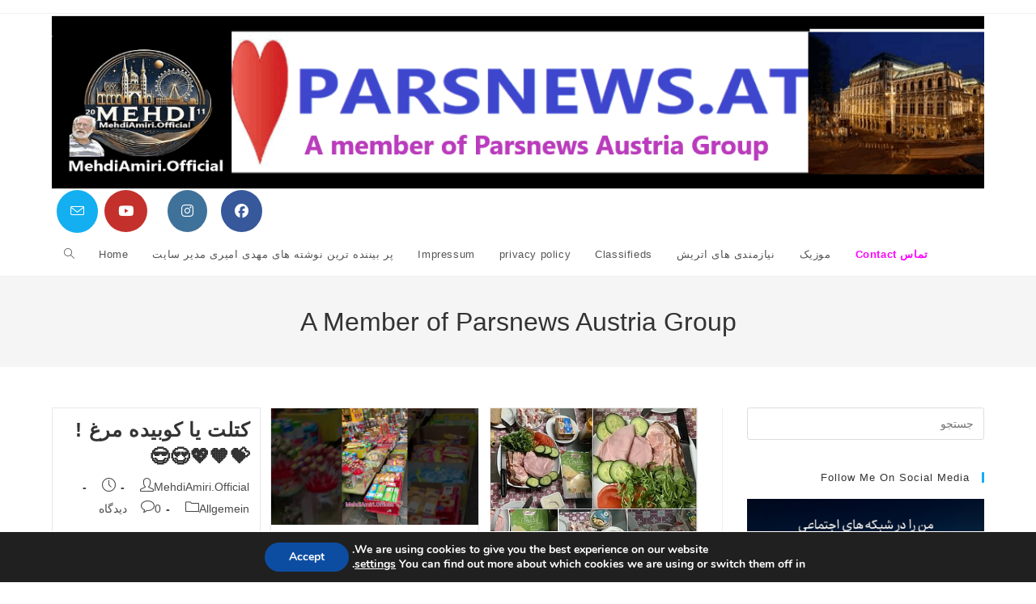

--- FILE ---
content_type: text/html; charset=UTF-8
request_url: https://parsnews.at/page/3/
body_size: 22639
content:
<!DOCTYPE html>
<html class="html" dir="rtl" lang="fa-IR">
<head>
	<meta charset="UTF-8">
	<link rel="profile" href="https://gmpg.org/xfn/11">

	<meta name='robots' content='index, max-image-preview:large' />
<meta name="viewport" content="width=device-width, initial-scale=1">
	<!-- This site is optimized with the Yoast SEO plugin v26.8 - https://yoast.com/product/yoast-seo-wordpress/ -->
	<title>Parsnews Austria - صفحه 3 از 207 - A Member of Parsnews Austria Group</title>
	<meta name="description" content="A Member of Parsnews Austria Group" />
	<link rel="canonical" href="https://parsnews.at/page/3/" />
	<link rel="prev" href="https://parsnews.at/page/2/" />
	<link rel="next" href="https://parsnews.at/page/4/" />
	<meta property="og:locale" content="fa_IR" />
	<meta property="og:type" content="website" />
	<meta property="og:title" content="Parsnews Austria" />
	<meta property="og:description" content="A Member of Parsnews Austria Group" />
	<meta property="og:url" content="https://parsnews.at/" />
	<meta property="og:site_name" content="Parsnews Austria" />
	<meta name="twitter:card" content="summary_large_image" />
	<script type="application/ld+json" class="yoast-schema-graph">{"@context":"https://schema.org","@graph":[{"@type":"CollectionPage","@id":"https://parsnews.at/","url":"https://parsnews.at/page/3/","name":"Parsnews Austria - صفحه 3 از 207 - A Member of Parsnews Austria Group","isPartOf":{"@id":"https://parsnews.at/#website"},"about":{"@id":"https://parsnews.at/#/schema/person/225028422947d8f8e3518ef4288415d4"},"description":"A Member of Parsnews Austria Group","breadcrumb":{"@id":"https://parsnews.at/page/3/#breadcrumb"},"inLanguage":"fa-IR"},{"@type":"BreadcrumbList","@id":"https://parsnews.at/page/3/#breadcrumb","itemListElement":[{"@type":"ListItem","position":1,"name":"Home"}]},{"@type":"WebSite","@id":"https://parsnews.at/#website","url":"https://parsnews.at/","name":"Parsnews Austria","description":"A Member of Parsnews Austria Group","publisher":{"@id":"https://parsnews.at/#/schema/person/225028422947d8f8e3518ef4288415d4"},"potentialAction":[{"@type":"SearchAction","target":{"@type":"EntryPoint","urlTemplate":"https://parsnews.at/?s={search_term_string}"},"query-input":{"@type":"PropertyValueSpecification","valueRequired":true,"valueName":"search_term_string"}}],"inLanguage":"fa-IR"},{"@type":["Person","Organization"],"@id":"https://parsnews.at/#/schema/person/225028422947d8f8e3518ef4288415d4","name":"Mehdi Parsnews Amiri","image":{"@type":"ImageObject","inLanguage":"fa-IR","@id":"https://parsnews.at/#/schema/person/image/","url":"https://parsnews.at/wp-content/uploads/2024/12/mehdi-Vienna-Amiri-Facebook-profile.jpg","contentUrl":"https://parsnews.at/wp-content/uploads/2024/12/mehdi-Vienna-Amiri-Facebook-profile.jpg","width":526,"height":526,"caption":"Mehdi Parsnews Amiri"},"logo":{"@id":"https://parsnews.at/#/schema/person/image/"},"sameAs":["http://Parsnews.at"]}]}</script>
	<!-- / Yoast SEO plugin. -->


<link rel="amphtml" href="https://parsnews.at/amp/page/3/" /><meta name="generator" content="AMP for WP 1.1.11"/><link rel="alternate" type="application/rss+xml" title="Parsnews Austria &raquo; خوراک" href="https://parsnews.at/feed/" />
<link rel="alternate" type="application/rss+xml" title="Parsnews Austria &raquo; خوراک دیدگاه‌ها" href="https://parsnews.at/comments/feed/" />
<style id='wp-img-auto-sizes-contain-inline-css'>
img:is([sizes=auto i],[sizes^="auto," i]){contain-intrinsic-size:3000px 1500px}
/*# sourceURL=wp-img-auto-sizes-contain-inline-css */
</style>
<link rel='stylesheet' id='dashicons-css' href='https://parsnews.at/wp-includes/css/dashicons.min.css?ver=6.9' media='all' />
<link rel='stylesheet' id='post-views-counter-frontend-css' href='https://parsnews.at/wp-content/plugins/post-views-counter/css/frontend.css?ver=1.7.3' media='all' />
<style id='wp-emoji-styles-inline-css'>

	img.wp-smiley, img.emoji {
		display: inline !important;
		border: none !important;
		box-shadow: none !important;
		height: 1em !important;
		width: 1em !important;
		margin: 0 0.07em !important;
		vertical-align: -0.1em !important;
		background: none !important;
		padding: 0 !important;
	}
/*# sourceURL=wp-emoji-styles-inline-css */
</style>
<style id='wp-block-library-inline-css'>
:root{--wp-block-synced-color:#7a00df;--wp-block-synced-color--rgb:122,0,223;--wp-bound-block-color:var(--wp-block-synced-color);--wp-editor-canvas-background:#ddd;--wp-admin-theme-color:#007cba;--wp-admin-theme-color--rgb:0,124,186;--wp-admin-theme-color-darker-10:#006ba1;--wp-admin-theme-color-darker-10--rgb:0,107,160.5;--wp-admin-theme-color-darker-20:#005a87;--wp-admin-theme-color-darker-20--rgb:0,90,135;--wp-admin-border-width-focus:2px}@media (min-resolution:192dpi){:root{--wp-admin-border-width-focus:1.5px}}.wp-element-button{cursor:pointer}:root .has-very-light-gray-background-color{background-color:#eee}:root .has-very-dark-gray-background-color{background-color:#313131}:root .has-very-light-gray-color{color:#eee}:root .has-very-dark-gray-color{color:#313131}:root .has-vivid-green-cyan-to-vivid-cyan-blue-gradient-background{background:linear-gradient(135deg,#00d084,#0693e3)}:root .has-purple-crush-gradient-background{background:linear-gradient(135deg,#34e2e4,#4721fb 50%,#ab1dfe)}:root .has-hazy-dawn-gradient-background{background:linear-gradient(135deg,#faaca8,#dad0ec)}:root .has-subdued-olive-gradient-background{background:linear-gradient(135deg,#fafae1,#67a671)}:root .has-atomic-cream-gradient-background{background:linear-gradient(135deg,#fdd79a,#004a59)}:root .has-nightshade-gradient-background{background:linear-gradient(135deg,#330968,#31cdcf)}:root .has-midnight-gradient-background{background:linear-gradient(135deg,#020381,#2874fc)}:root{--wp--preset--font-size--normal:16px;--wp--preset--font-size--huge:42px}.has-regular-font-size{font-size:1em}.has-larger-font-size{font-size:2.625em}.has-normal-font-size{font-size:var(--wp--preset--font-size--normal)}.has-huge-font-size{font-size:var(--wp--preset--font-size--huge)}.has-text-align-center{text-align:center}.has-text-align-left{text-align:left}.has-text-align-right{text-align:right}.has-fit-text{white-space:nowrap!important}#end-resizable-editor-section{display:none}.aligncenter{clear:both}.items-justified-left{justify-content:flex-start}.items-justified-center{justify-content:center}.items-justified-right{justify-content:flex-end}.items-justified-space-between{justify-content:space-between}.screen-reader-text{border:0;clip-path:inset(50%);height:1px;margin:-1px;overflow:hidden;padding:0;position:absolute;width:1px;word-wrap:normal!important}.screen-reader-text:focus{background-color:#ddd;clip-path:none;color:#444;display:block;font-size:1em;height:auto;left:5px;line-height:normal;padding:15px 23px 14px;text-decoration:none;top:5px;width:auto;z-index:100000}html :where(.has-border-color){border-style:solid}html :where([style*=border-top-color]){border-top-style:solid}html :where([style*=border-right-color]){border-right-style:solid}html :where([style*=border-bottom-color]){border-bottom-style:solid}html :where([style*=border-left-color]){border-left-style:solid}html :where([style*=border-width]){border-style:solid}html :where([style*=border-top-width]){border-top-style:solid}html :where([style*=border-right-width]){border-right-style:solid}html :where([style*=border-bottom-width]){border-bottom-style:solid}html :where([style*=border-left-width]){border-left-style:solid}html :where(img[class*=wp-image-]){height:auto;max-width:100%}:where(figure){margin:0 0 1em}html :where(.is-position-sticky){--wp-admin--admin-bar--position-offset:var(--wp-admin--admin-bar--height,0px)}@media screen and (max-width:600px){html :where(.is-position-sticky){--wp-admin--admin-bar--position-offset:0px}}

/*# sourceURL=wp-block-library-inline-css */
</style><style id='wp-block-heading-inline-css'>
h1:where(.wp-block-heading).has-background,h2:where(.wp-block-heading).has-background,h3:where(.wp-block-heading).has-background,h4:where(.wp-block-heading).has-background,h5:where(.wp-block-heading).has-background,h6:where(.wp-block-heading).has-background{padding:1.25em 2.375em}h1.has-text-align-left[style*=writing-mode]:where([style*=vertical-lr]),h1.has-text-align-right[style*=writing-mode]:where([style*=vertical-rl]),h2.has-text-align-left[style*=writing-mode]:where([style*=vertical-lr]),h2.has-text-align-right[style*=writing-mode]:where([style*=vertical-rl]),h3.has-text-align-left[style*=writing-mode]:where([style*=vertical-lr]),h3.has-text-align-right[style*=writing-mode]:where([style*=vertical-rl]),h4.has-text-align-left[style*=writing-mode]:where([style*=vertical-lr]),h4.has-text-align-right[style*=writing-mode]:where([style*=vertical-rl]),h5.has-text-align-left[style*=writing-mode]:where([style*=vertical-lr]),h5.has-text-align-right[style*=writing-mode]:where([style*=vertical-rl]),h6.has-text-align-left[style*=writing-mode]:where([style*=vertical-lr]),h6.has-text-align-right[style*=writing-mode]:where([style*=vertical-rl]){rotate:180deg}
/*# sourceURL=https://parsnews.at/wp-includes/blocks/heading/style.min.css */
</style>
<style id='wp-block-latest-posts-inline-css'>
.wp-block-latest-posts{box-sizing:border-box}.wp-block-latest-posts.alignleft{margin-right:2em}.wp-block-latest-posts.alignright{margin-left:2em}.wp-block-latest-posts.wp-block-latest-posts__list{list-style:none}.wp-block-latest-posts.wp-block-latest-posts__list li{clear:both;overflow-wrap:break-word}.wp-block-latest-posts.is-grid{display:flex;flex-wrap:wrap}.wp-block-latest-posts.is-grid li{margin:0 0 1.25em 1.25em;width:100%}@media (min-width:600px){.wp-block-latest-posts.columns-2 li{width:calc(50% - .625em)}.wp-block-latest-posts.columns-2 li:nth-child(2n){margin-left:0}.wp-block-latest-posts.columns-3 li{width:calc(33.33333% - .83333em)}.wp-block-latest-posts.columns-3 li:nth-child(3n){margin-left:0}.wp-block-latest-posts.columns-4 li{width:calc(25% - .9375em)}.wp-block-latest-posts.columns-4 li:nth-child(4n){margin-left:0}.wp-block-latest-posts.columns-5 li{width:calc(20% - 1em)}.wp-block-latest-posts.columns-5 li:nth-child(5n){margin-left:0}.wp-block-latest-posts.columns-6 li{width:calc(16.66667% - 1.04167em)}.wp-block-latest-posts.columns-6 li:nth-child(6n){margin-left:0}}:root :where(.wp-block-latest-posts.is-grid){padding:0}:root :where(.wp-block-latest-posts.wp-block-latest-posts__list){padding-right:0}.wp-block-latest-posts__post-author,.wp-block-latest-posts__post-date{display:block;font-size:.8125em}.wp-block-latest-posts__post-excerpt,.wp-block-latest-posts__post-full-content{margin-bottom:1em;margin-top:.5em}.wp-block-latest-posts__featured-image a{display:inline-block}.wp-block-latest-posts__featured-image img{height:auto;max-width:100%;width:auto}.wp-block-latest-posts__featured-image.alignleft{float:left;margin-right:1em}.wp-block-latest-posts__featured-image.alignright{float:right;margin-left:1em}.wp-block-latest-posts__featured-image.aligncenter{margin-bottom:1em;text-align:center}
/*# sourceURL=https://parsnews.at/wp-includes/blocks/latest-posts/style.min.css */
</style>
<style id='wp-block-group-inline-css'>
.wp-block-group{box-sizing:border-box}:where(.wp-block-group.wp-block-group-is-layout-constrained){position:relative}
/*# sourceURL=https://parsnews.at/wp-includes/blocks/group/style.min.css */
</style>
<style id='wp-block-group-theme-inline-css'>
:where(.wp-block-group.has-background){padding:1.25em 2.375em}
/*# sourceURL=https://parsnews.at/wp-includes/blocks/group/theme.min.css */
</style>
<style id='global-styles-inline-css'>
:root{--wp--preset--aspect-ratio--square: 1;--wp--preset--aspect-ratio--4-3: 4/3;--wp--preset--aspect-ratio--3-4: 3/4;--wp--preset--aspect-ratio--3-2: 3/2;--wp--preset--aspect-ratio--2-3: 2/3;--wp--preset--aspect-ratio--16-9: 16/9;--wp--preset--aspect-ratio--9-16: 9/16;--wp--preset--color--black: #000000;--wp--preset--color--cyan-bluish-gray: #abb8c3;--wp--preset--color--white: #ffffff;--wp--preset--color--pale-pink: #f78da7;--wp--preset--color--vivid-red: #cf2e2e;--wp--preset--color--luminous-vivid-orange: #ff6900;--wp--preset--color--luminous-vivid-amber: #fcb900;--wp--preset--color--light-green-cyan: #7bdcb5;--wp--preset--color--vivid-green-cyan: #00d084;--wp--preset--color--pale-cyan-blue: #8ed1fc;--wp--preset--color--vivid-cyan-blue: #0693e3;--wp--preset--color--vivid-purple: #9b51e0;--wp--preset--gradient--vivid-cyan-blue-to-vivid-purple: linear-gradient(135deg,rgb(6,147,227) 0%,rgb(155,81,224) 100%);--wp--preset--gradient--light-green-cyan-to-vivid-green-cyan: linear-gradient(135deg,rgb(122,220,180) 0%,rgb(0,208,130) 100%);--wp--preset--gradient--luminous-vivid-amber-to-luminous-vivid-orange: linear-gradient(135deg,rgb(252,185,0) 0%,rgb(255,105,0) 100%);--wp--preset--gradient--luminous-vivid-orange-to-vivid-red: linear-gradient(135deg,rgb(255,105,0) 0%,rgb(207,46,46) 100%);--wp--preset--gradient--very-light-gray-to-cyan-bluish-gray: linear-gradient(135deg,rgb(238,238,238) 0%,rgb(169,184,195) 100%);--wp--preset--gradient--cool-to-warm-spectrum: linear-gradient(135deg,rgb(74,234,220) 0%,rgb(151,120,209) 20%,rgb(207,42,186) 40%,rgb(238,44,130) 60%,rgb(251,105,98) 80%,rgb(254,248,76) 100%);--wp--preset--gradient--blush-light-purple: linear-gradient(135deg,rgb(255,206,236) 0%,rgb(152,150,240) 100%);--wp--preset--gradient--blush-bordeaux: linear-gradient(135deg,rgb(254,205,165) 0%,rgb(254,45,45) 50%,rgb(107,0,62) 100%);--wp--preset--gradient--luminous-dusk: linear-gradient(135deg,rgb(255,203,112) 0%,rgb(199,81,192) 50%,rgb(65,88,208) 100%);--wp--preset--gradient--pale-ocean: linear-gradient(135deg,rgb(255,245,203) 0%,rgb(182,227,212) 50%,rgb(51,167,181) 100%);--wp--preset--gradient--electric-grass: linear-gradient(135deg,rgb(202,248,128) 0%,rgb(113,206,126) 100%);--wp--preset--gradient--midnight: linear-gradient(135deg,rgb(2,3,129) 0%,rgb(40,116,252) 100%);--wp--preset--font-size--small: 13px;--wp--preset--font-size--medium: 20px;--wp--preset--font-size--large: 36px;--wp--preset--font-size--x-large: 42px;--wp--preset--spacing--20: 0.44rem;--wp--preset--spacing--30: 0.67rem;--wp--preset--spacing--40: 1rem;--wp--preset--spacing--50: 1.5rem;--wp--preset--spacing--60: 2.25rem;--wp--preset--spacing--70: 3.38rem;--wp--preset--spacing--80: 5.06rem;--wp--preset--shadow--natural: 6px 6px 9px rgba(0, 0, 0, 0.2);--wp--preset--shadow--deep: 12px 12px 50px rgba(0, 0, 0, 0.4);--wp--preset--shadow--sharp: 6px 6px 0px rgba(0, 0, 0, 0.2);--wp--preset--shadow--outlined: 6px 6px 0px -3px rgb(255, 255, 255), 6px 6px rgb(0, 0, 0);--wp--preset--shadow--crisp: 6px 6px 0px rgb(0, 0, 0);}:where(.is-layout-flex){gap: 0.5em;}:where(.is-layout-grid){gap: 0.5em;}body .is-layout-flex{display: flex;}.is-layout-flex{flex-wrap: wrap;align-items: center;}.is-layout-flex > :is(*, div){margin: 0;}body .is-layout-grid{display: grid;}.is-layout-grid > :is(*, div){margin: 0;}:where(.wp-block-columns.is-layout-flex){gap: 2em;}:where(.wp-block-columns.is-layout-grid){gap: 2em;}:where(.wp-block-post-template.is-layout-flex){gap: 1.25em;}:where(.wp-block-post-template.is-layout-grid){gap: 1.25em;}.has-black-color{color: var(--wp--preset--color--black) !important;}.has-cyan-bluish-gray-color{color: var(--wp--preset--color--cyan-bluish-gray) !important;}.has-white-color{color: var(--wp--preset--color--white) !important;}.has-pale-pink-color{color: var(--wp--preset--color--pale-pink) !important;}.has-vivid-red-color{color: var(--wp--preset--color--vivid-red) !important;}.has-luminous-vivid-orange-color{color: var(--wp--preset--color--luminous-vivid-orange) !important;}.has-luminous-vivid-amber-color{color: var(--wp--preset--color--luminous-vivid-amber) !important;}.has-light-green-cyan-color{color: var(--wp--preset--color--light-green-cyan) !important;}.has-vivid-green-cyan-color{color: var(--wp--preset--color--vivid-green-cyan) !important;}.has-pale-cyan-blue-color{color: var(--wp--preset--color--pale-cyan-blue) !important;}.has-vivid-cyan-blue-color{color: var(--wp--preset--color--vivid-cyan-blue) !important;}.has-vivid-purple-color{color: var(--wp--preset--color--vivid-purple) !important;}.has-black-background-color{background-color: var(--wp--preset--color--black) !important;}.has-cyan-bluish-gray-background-color{background-color: var(--wp--preset--color--cyan-bluish-gray) !important;}.has-white-background-color{background-color: var(--wp--preset--color--white) !important;}.has-pale-pink-background-color{background-color: var(--wp--preset--color--pale-pink) !important;}.has-vivid-red-background-color{background-color: var(--wp--preset--color--vivid-red) !important;}.has-luminous-vivid-orange-background-color{background-color: var(--wp--preset--color--luminous-vivid-orange) !important;}.has-luminous-vivid-amber-background-color{background-color: var(--wp--preset--color--luminous-vivid-amber) !important;}.has-light-green-cyan-background-color{background-color: var(--wp--preset--color--light-green-cyan) !important;}.has-vivid-green-cyan-background-color{background-color: var(--wp--preset--color--vivid-green-cyan) !important;}.has-pale-cyan-blue-background-color{background-color: var(--wp--preset--color--pale-cyan-blue) !important;}.has-vivid-cyan-blue-background-color{background-color: var(--wp--preset--color--vivid-cyan-blue) !important;}.has-vivid-purple-background-color{background-color: var(--wp--preset--color--vivid-purple) !important;}.has-black-border-color{border-color: var(--wp--preset--color--black) !important;}.has-cyan-bluish-gray-border-color{border-color: var(--wp--preset--color--cyan-bluish-gray) !important;}.has-white-border-color{border-color: var(--wp--preset--color--white) !important;}.has-pale-pink-border-color{border-color: var(--wp--preset--color--pale-pink) !important;}.has-vivid-red-border-color{border-color: var(--wp--preset--color--vivid-red) !important;}.has-luminous-vivid-orange-border-color{border-color: var(--wp--preset--color--luminous-vivid-orange) !important;}.has-luminous-vivid-amber-border-color{border-color: var(--wp--preset--color--luminous-vivid-amber) !important;}.has-light-green-cyan-border-color{border-color: var(--wp--preset--color--light-green-cyan) !important;}.has-vivid-green-cyan-border-color{border-color: var(--wp--preset--color--vivid-green-cyan) !important;}.has-pale-cyan-blue-border-color{border-color: var(--wp--preset--color--pale-cyan-blue) !important;}.has-vivid-cyan-blue-border-color{border-color: var(--wp--preset--color--vivid-cyan-blue) !important;}.has-vivid-purple-border-color{border-color: var(--wp--preset--color--vivid-purple) !important;}.has-vivid-cyan-blue-to-vivid-purple-gradient-background{background: var(--wp--preset--gradient--vivid-cyan-blue-to-vivid-purple) !important;}.has-light-green-cyan-to-vivid-green-cyan-gradient-background{background: var(--wp--preset--gradient--light-green-cyan-to-vivid-green-cyan) !important;}.has-luminous-vivid-amber-to-luminous-vivid-orange-gradient-background{background: var(--wp--preset--gradient--luminous-vivid-amber-to-luminous-vivid-orange) !important;}.has-luminous-vivid-orange-to-vivid-red-gradient-background{background: var(--wp--preset--gradient--luminous-vivid-orange-to-vivid-red) !important;}.has-very-light-gray-to-cyan-bluish-gray-gradient-background{background: var(--wp--preset--gradient--very-light-gray-to-cyan-bluish-gray) !important;}.has-cool-to-warm-spectrum-gradient-background{background: var(--wp--preset--gradient--cool-to-warm-spectrum) !important;}.has-blush-light-purple-gradient-background{background: var(--wp--preset--gradient--blush-light-purple) !important;}.has-blush-bordeaux-gradient-background{background: var(--wp--preset--gradient--blush-bordeaux) !important;}.has-luminous-dusk-gradient-background{background: var(--wp--preset--gradient--luminous-dusk) !important;}.has-pale-ocean-gradient-background{background: var(--wp--preset--gradient--pale-ocean) !important;}.has-electric-grass-gradient-background{background: var(--wp--preset--gradient--electric-grass) !important;}.has-midnight-gradient-background{background: var(--wp--preset--gradient--midnight) !important;}.has-small-font-size{font-size: var(--wp--preset--font-size--small) !important;}.has-medium-font-size{font-size: var(--wp--preset--font-size--medium) !important;}.has-large-font-size{font-size: var(--wp--preset--font-size--large) !important;}.has-x-large-font-size{font-size: var(--wp--preset--font-size--x-large) !important;}
/*# sourceURL=global-styles-inline-css */
</style>

<style id='classic-theme-styles-inline-css'>
/*! This file is auto-generated */
.wp-block-button__link{color:#fff;background-color:#32373c;border-radius:9999px;box-shadow:none;text-decoration:none;padding:calc(.667em + 2px) calc(1.333em + 2px);font-size:1.125em}.wp-block-file__button{background:#32373c;color:#fff;text-decoration:none}
/*# sourceURL=/wp-includes/css/classic-themes.min.css */
</style>
<link rel='stylesheet' id='admin-bar-rtl-css' href='https://parsnews.at/wp-includes/css/admin-bar-rtl.min.css?ver=6.9' media='all' />
<style id='admin-bar-inline-css'>

    /* Hide CanvasJS credits for P404 charts specifically */
    #p404RedirectChart .canvasjs-chart-credit {
        display: none !important;
    }
    
    #p404RedirectChart canvas {
        border-radius: 6px;
    }

    .p404-redirect-adminbar-weekly-title {
        font-weight: bold;
        font-size: 14px;
        color: #fff;
        margin-bottom: 6px;
    }

    #wpadminbar #wp-admin-bar-p404_free_top_button .ab-icon:before {
        content: "\f103";
        color: #dc3545;
        top: 3px;
    }
    
    #wp-admin-bar-p404_free_top_button .ab-item {
        min-width: 80px !important;
        padding: 0px !important;
    }
    
    /* Ensure proper positioning and z-index for P404 dropdown */
    .p404-redirect-adminbar-dropdown-wrap { 
        min-width: 0; 
        padding: 0;
        position: static !important;
    }
    
    #wpadminbar #wp-admin-bar-p404_free_top_button_dropdown {
        position: static !important;
    }
    
    #wpadminbar #wp-admin-bar-p404_free_top_button_dropdown .ab-item {
        padding: 0 !important;
        margin: 0 !important;
    }
    
    .p404-redirect-dropdown-container {
        min-width: 340px;
        padding: 18px 18px 12px 18px;
        background: #23282d !important;
        color: #fff;
        border-radius: 12px;
        box-shadow: 0 8px 32px rgba(0,0,0,0.25);
        margin-top: 10px;
        position: relative !important;
        z-index: 999999 !important;
        display: block !important;
        border: 1px solid #444;
    }
    
    /* Ensure P404 dropdown appears on hover */
    #wpadminbar #wp-admin-bar-p404_free_top_button .p404-redirect-dropdown-container { 
        display: none !important;
    }
    
    #wpadminbar #wp-admin-bar-p404_free_top_button:hover .p404-redirect-dropdown-container { 
        display: block !important;
    }
    
    #wpadminbar #wp-admin-bar-p404_free_top_button:hover #wp-admin-bar-p404_free_top_button_dropdown .p404-redirect-dropdown-container {
        display: block !important;
    }
    
    .p404-redirect-card {
        background: #2c3338;
        border-radius: 8px;
        padding: 18px 18px 12px 18px;
        box-shadow: 0 2px 8px rgba(0,0,0,0.07);
        display: flex;
        flex-direction: column;
        align-items: flex-start;
        border: 1px solid #444;
    }
    
    .p404-redirect-btn {
        display: inline-block;
        background: #dc3545;
        color: #fff !important;
        font-weight: bold;
        padding: 5px 22px;
        border-radius: 8px;
        text-decoration: none;
        font-size: 17px;
        transition: background 0.2s, box-shadow 0.2s;
        margin-top: 8px;
        box-shadow: 0 2px 8px rgba(220,53,69,0.15);
        text-align: center;
        line-height: 1.6;
    }
    
    .p404-redirect-btn:hover {
        background: #c82333;
        color: #fff !important;
        box-shadow: 0 4px 16px rgba(220,53,69,0.25);
    }
    
    /* Prevent conflicts with other admin bar dropdowns */
    #wpadminbar .ab-top-menu > li:hover > .ab-item,
    #wpadminbar .ab-top-menu > li.hover > .ab-item {
        z-index: auto;
    }
    
    #wpadminbar #wp-admin-bar-p404_free_top_button:hover > .ab-item {
        z-index: 999998 !important;
    }
    
/*# sourceURL=admin-bar-inline-css */
</style>
<link rel='stylesheet' id='ma-age-css-css' href='https://parsnews.at/wp-content/plugins/mehdi-amiri-age-calculator-ddmmyyyy/age.css?ver=6.9' media='all' />
<link rel='stylesheet' id='font-awesome-css' href='https://parsnews.at/wp-content/themes/oceanwp/assets/fonts/fontawesome/css/all.min.css?ver=6.7.2' media='all' />
<link rel='stylesheet' id='simple-line-icons-css' href='https://parsnews.at/wp-content/themes/oceanwp/assets/css/third/simple-line-icons.min.css?ver=2.4.0' media='all' />
<link rel='stylesheet' id='oceanwp-style-css' href='https://parsnews.at/wp-content/themes/oceanwp/assets/css/style.min.css?ver=4.1.4' media='all' />
<link rel='stylesheet' id='moove_gdpr_frontend-css' href='https://parsnews.at/wp-content/plugins/gdpr-cookie-compliance/dist/styles/gdpr-main.css?ver=5.0.9' media='all' />
<style id='moove_gdpr_frontend-inline-css'>
#moove_gdpr_cookie_modal,#moove_gdpr_cookie_info_bar,.gdpr_cookie_settings_shortcode_content{font-family:&#039;Nunito&#039;,sans-serif}#moove_gdpr_save_popup_settings_button{background-color:#373737;color:#fff}#moove_gdpr_save_popup_settings_button:hover{background-color:#000}#moove_gdpr_cookie_info_bar .moove-gdpr-info-bar-container .moove-gdpr-info-bar-content a.mgbutton,#moove_gdpr_cookie_info_bar .moove-gdpr-info-bar-container .moove-gdpr-info-bar-content button.mgbutton{background-color:#0C4DA2}#moove_gdpr_cookie_modal .moove-gdpr-modal-content .moove-gdpr-modal-footer-content .moove-gdpr-button-holder a.mgbutton,#moove_gdpr_cookie_modal .moove-gdpr-modal-content .moove-gdpr-modal-footer-content .moove-gdpr-button-holder button.mgbutton,.gdpr_cookie_settings_shortcode_content .gdpr-shr-button.button-green{background-color:#0C4DA2;border-color:#0C4DA2}#moove_gdpr_cookie_modal .moove-gdpr-modal-content .moove-gdpr-modal-footer-content .moove-gdpr-button-holder a.mgbutton:hover,#moove_gdpr_cookie_modal .moove-gdpr-modal-content .moove-gdpr-modal-footer-content .moove-gdpr-button-holder button.mgbutton:hover,.gdpr_cookie_settings_shortcode_content .gdpr-shr-button.button-green:hover{background-color:#fff;color:#0C4DA2}#moove_gdpr_cookie_modal .moove-gdpr-modal-content .moove-gdpr-modal-close i,#moove_gdpr_cookie_modal .moove-gdpr-modal-content .moove-gdpr-modal-close span.gdpr-icon{background-color:#0C4DA2;border:1px solid #0C4DA2}#moove_gdpr_cookie_info_bar span.moove-gdpr-infobar-allow-all.focus-g,#moove_gdpr_cookie_info_bar span.moove-gdpr-infobar-allow-all:focus,#moove_gdpr_cookie_info_bar button.moove-gdpr-infobar-allow-all.focus-g,#moove_gdpr_cookie_info_bar button.moove-gdpr-infobar-allow-all:focus,#moove_gdpr_cookie_info_bar span.moove-gdpr-infobar-reject-btn.focus-g,#moove_gdpr_cookie_info_bar span.moove-gdpr-infobar-reject-btn:focus,#moove_gdpr_cookie_info_bar button.moove-gdpr-infobar-reject-btn.focus-g,#moove_gdpr_cookie_info_bar button.moove-gdpr-infobar-reject-btn:focus,#moove_gdpr_cookie_info_bar span.change-settings-button.focus-g,#moove_gdpr_cookie_info_bar span.change-settings-button:focus,#moove_gdpr_cookie_info_bar button.change-settings-button.focus-g,#moove_gdpr_cookie_info_bar button.change-settings-button:focus{-webkit-box-shadow:0 0 1px 3px #0C4DA2;-moz-box-shadow:0 0 1px 3px #0C4DA2;box-shadow:0 0 1px 3px #0C4DA2}#moove_gdpr_cookie_modal .moove-gdpr-modal-content .moove-gdpr-modal-close i:hover,#moove_gdpr_cookie_modal .moove-gdpr-modal-content .moove-gdpr-modal-close span.gdpr-icon:hover,#moove_gdpr_cookie_info_bar span[data-href]>u.change-settings-button{color:#0C4DA2}#moove_gdpr_cookie_modal .moove-gdpr-modal-content .moove-gdpr-modal-left-content #moove-gdpr-menu li.menu-item-selected a span.gdpr-icon,#moove_gdpr_cookie_modal .moove-gdpr-modal-content .moove-gdpr-modal-left-content #moove-gdpr-menu li.menu-item-selected button span.gdpr-icon{color:inherit}#moove_gdpr_cookie_modal .moove-gdpr-modal-content .moove-gdpr-modal-left-content #moove-gdpr-menu li a span.gdpr-icon,#moove_gdpr_cookie_modal .moove-gdpr-modal-content .moove-gdpr-modal-left-content #moove-gdpr-menu li button span.gdpr-icon{color:inherit}#moove_gdpr_cookie_modal .gdpr-acc-link{line-height:0;font-size:0;color:transparent;position:absolute}#moove_gdpr_cookie_modal .moove-gdpr-modal-content .moove-gdpr-modal-close:hover i,#moove_gdpr_cookie_modal .moove-gdpr-modal-content .moove-gdpr-modal-left-content #moove-gdpr-menu li a,#moove_gdpr_cookie_modal .moove-gdpr-modal-content .moove-gdpr-modal-left-content #moove-gdpr-menu li button,#moove_gdpr_cookie_modal .moove-gdpr-modal-content .moove-gdpr-modal-left-content #moove-gdpr-menu li button i,#moove_gdpr_cookie_modal .moove-gdpr-modal-content .moove-gdpr-modal-left-content #moove-gdpr-menu li a i,#moove_gdpr_cookie_modal .moove-gdpr-modal-content .moove-gdpr-tab-main .moove-gdpr-tab-main-content a:hover,#moove_gdpr_cookie_info_bar.moove-gdpr-dark-scheme .moove-gdpr-info-bar-container .moove-gdpr-info-bar-content a.mgbutton:hover,#moove_gdpr_cookie_info_bar.moove-gdpr-dark-scheme .moove-gdpr-info-bar-container .moove-gdpr-info-bar-content button.mgbutton:hover,#moove_gdpr_cookie_info_bar.moove-gdpr-dark-scheme .moove-gdpr-info-bar-container .moove-gdpr-info-bar-content a:hover,#moove_gdpr_cookie_info_bar.moove-gdpr-dark-scheme .moove-gdpr-info-bar-container .moove-gdpr-info-bar-content button:hover,#moove_gdpr_cookie_info_bar.moove-gdpr-dark-scheme .moove-gdpr-info-bar-container .moove-gdpr-info-bar-content span.change-settings-button:hover,#moove_gdpr_cookie_info_bar.moove-gdpr-dark-scheme .moove-gdpr-info-bar-container .moove-gdpr-info-bar-content button.change-settings-button:hover,#moove_gdpr_cookie_info_bar.moove-gdpr-dark-scheme .moove-gdpr-info-bar-container .moove-gdpr-info-bar-content u.change-settings-button:hover,#moove_gdpr_cookie_info_bar span[data-href]>u.change-settings-button,#moove_gdpr_cookie_info_bar.moove-gdpr-dark-scheme .moove-gdpr-info-bar-container .moove-gdpr-info-bar-content a.mgbutton.focus-g,#moove_gdpr_cookie_info_bar.moove-gdpr-dark-scheme .moove-gdpr-info-bar-container .moove-gdpr-info-bar-content button.mgbutton.focus-g,#moove_gdpr_cookie_info_bar.moove-gdpr-dark-scheme .moove-gdpr-info-bar-container .moove-gdpr-info-bar-content a.focus-g,#moove_gdpr_cookie_info_bar.moove-gdpr-dark-scheme .moove-gdpr-info-bar-container .moove-gdpr-info-bar-content button.focus-g,#moove_gdpr_cookie_info_bar.moove-gdpr-dark-scheme .moove-gdpr-info-bar-container .moove-gdpr-info-bar-content a.mgbutton:focus,#moove_gdpr_cookie_info_bar.moove-gdpr-dark-scheme .moove-gdpr-info-bar-container .moove-gdpr-info-bar-content button.mgbutton:focus,#moove_gdpr_cookie_info_bar.moove-gdpr-dark-scheme .moove-gdpr-info-bar-container .moove-gdpr-info-bar-content a:focus,#moove_gdpr_cookie_info_bar.moove-gdpr-dark-scheme .moove-gdpr-info-bar-container .moove-gdpr-info-bar-content button:focus,#moove_gdpr_cookie_info_bar.moove-gdpr-dark-scheme .moove-gdpr-info-bar-container .moove-gdpr-info-bar-content span.change-settings-button.focus-g,span.change-settings-button:focus,button.change-settings-button.focus-g,button.change-settings-button:focus,#moove_gdpr_cookie_info_bar.moove-gdpr-dark-scheme .moove-gdpr-info-bar-container .moove-gdpr-info-bar-content u.change-settings-button.focus-g,#moove_gdpr_cookie_info_bar.moove-gdpr-dark-scheme .moove-gdpr-info-bar-container .moove-gdpr-info-bar-content u.change-settings-button:focus{color:#0C4DA2}#moove_gdpr_cookie_modal .moove-gdpr-branding.focus-g span,#moove_gdpr_cookie_modal .moove-gdpr-modal-content .moove-gdpr-tab-main a.focus-g,#moove_gdpr_cookie_modal .moove-gdpr-modal-content .moove-gdpr-tab-main .gdpr-cd-details-toggle.focus-g{color:#0C4DA2}#moove_gdpr_cookie_modal.gdpr_lightbox-hide{display:none}
/*# sourceURL=moove_gdpr_frontend-inline-css */
</style>
<!--n2css--><!--n2js--><script src="https://parsnews.at/wp-includes/js/jquery/jquery.min.js?ver=3.7.1" id="jquery-core-js"></script>
<script src="https://parsnews.at/wp-includes/js/jquery/jquery-migrate.min.js?ver=3.4.1" id="jquery-migrate-js"></script>
<link rel="https://api.w.org/" href="https://parsnews.at/wp-json/" /><link rel="EditURI" type="application/rsd+xml" title="RSD" href="https://parsnews.at/xmlrpc.php?rsd" />
<link rel="stylesheet" href="https://parsnews.at/wp-content/themes/oceanwp/rtl.css" media="screen" /><meta name="generator" content="WordPress 6.9" />
		<script type="text/javascript">
			//<![CDATA[
			var show_msg = '1';
			if (show_msg !== '0') {
				var options = {view_src: "View Source is disabled!", inspect_elem: "Inspect Element is disabled!", right_click: "Right click is disabled!", copy_cut_paste_content: "Cut/Copy/Paste is disabled!", image_drop: "Image Drag-n-Drop is disabled!" }
			} else {
				var options = '';
			}

         	function nocontextmenu(e) { return false; }
         	document.oncontextmenu = nocontextmenu;
         	document.ondragstart = function() { return false;}

			document.onmousedown = function (event) {
				event = (event || window.event);
				if (event.keyCode === 123) {
					if (show_msg !== '0') {show_toast('inspect_elem');}
					return false;
				}
			}
			document.onkeydown = function (event) {
				event = (event || window.event);
				//alert(event.keyCode);   return false;
				if (event.keyCode === 123 ||
						event.ctrlKey && event.shiftKey && event.keyCode === 73 ||
						event.ctrlKey && event.shiftKey && event.keyCode === 75) {
					if (show_msg !== '0') {show_toast('inspect_elem');}
					return false;
				}
				if (event.ctrlKey && event.keyCode === 85) {
					if (show_msg !== '0') {show_toast('view_src');}
					return false;
				}
			}
			function addMultiEventListener(element, eventNames, listener) {
				var events = eventNames.split(' ');
				for (var i = 0, iLen = events.length; i < iLen; i++) {
					element.addEventListener(events[i], function (e) {
						e.preventDefault();
						if (show_msg !== '0') {
							show_toast(listener);
						}
					});
				}
			}
			addMultiEventListener(document, 'contextmenu', 'right_click');
			addMultiEventListener(document, 'cut copy paste print', 'copy_cut_paste_content');
			addMultiEventListener(document, 'drag drop', 'image_drop');
			function show_toast(text) {
				var x = document.getElementById("amm_drcfw_toast_msg");
				x.innerHTML = eval('options.' + text);
				x.className = "show";
				setTimeout(function () {
					x.className = x.className.replace("show", "")
				}, 3000);
			}
		//]]>
		</script>
		<style type="text/css">body * :not(input):not(textarea){user-select:none !important; -webkit-touch-callout: none !important;  -webkit-user-select: none !important; -moz-user-select:none !important; -khtml-user-select:none !important; -ms-user-select: none !important;}#amm_drcfw_toast_msg{visibility:hidden;min-width:250px;margin-left:-125px;background-color:#333;color:#fff;text-align:center;border-radius:2px;padding:16px;position:fixed;z-index:999;left:50%;bottom:30px;font-size:17px}#amm_drcfw_toast_msg.show{visibility:visible;-webkit-animation:fadein .5s,fadeout .5s 2.5s;animation:fadein .5s,fadeout .5s 2.5s}@-webkit-keyframes fadein{from{bottom:0;opacity:0}to{bottom:30px;opacity:1}}@keyframes fadein{from{bottom:0;opacity:0}to{bottom:30px;opacity:1}}@-webkit-keyframes fadeout{from{bottom:30px;opacity:1}to{bottom:0;opacity:0}}@keyframes fadeout{from{bottom:30px;opacity:1}to{bottom:0;opacity:0}}</style>
		<link rel="icon" href="https://parsnews.at/wp-content/uploads/2022/09/cropped-cropped-i-love-parsnews-at-member-of-2022-32x32.png" sizes="32x32" />
<link rel="icon" href="https://parsnews.at/wp-content/uploads/2022/09/cropped-cropped-i-love-parsnews-at-member-of-2022-192x192.png" sizes="192x192" />
<link rel="apple-touch-icon" href="https://parsnews.at/wp-content/uploads/2022/09/cropped-cropped-i-love-parsnews-at-member-of-2022-180x180.png" />
<meta name="msapplication-TileImage" content="https://parsnews.at/wp-content/uploads/2022/09/cropped-cropped-i-love-parsnews-at-member-of-2022-270x270.png" />
<!-- OceanWP CSS -->
<style type="text/css">
/* Colors */body .theme-button,body input[type="submit"],body button[type="submit"],body button,body .button,body div.wpforms-container-full .wpforms-form input[type=submit],body div.wpforms-container-full .wpforms-form button[type=submit],body div.wpforms-container-full .wpforms-form .wpforms-page-button,.woocommerce-cart .wp-element-button,.woocommerce-checkout .wp-element-button,.wp-block-button__link{border-color:#ffffff}body .theme-button:hover,body input[type="submit"]:hover,body button[type="submit"]:hover,body button:hover,body .button:hover,body div.wpforms-container-full .wpforms-form input[type=submit]:hover,body div.wpforms-container-full .wpforms-form input[type=submit]:active,body div.wpforms-container-full .wpforms-form button[type=submit]:hover,body div.wpforms-container-full .wpforms-form button[type=submit]:active,body div.wpforms-container-full .wpforms-form .wpforms-page-button:hover,body div.wpforms-container-full .wpforms-form .wpforms-page-button:active,.woocommerce-cart .wp-element-button:hover,.woocommerce-checkout .wp-element-button:hover,.wp-block-button__link:hover{border-color:#ffffff}/* OceanWP Style Settings CSS */.theme-button,input[type="submit"],button[type="submit"],button,.button,body div.wpforms-container-full .wpforms-form input[type=submit],body div.wpforms-container-full .wpforms-form button[type=submit],body div.wpforms-container-full .wpforms-form .wpforms-page-button{border-style:solid}.theme-button,input[type="submit"],button[type="submit"],button,.button,body div.wpforms-container-full .wpforms-form input[type=submit],body div.wpforms-container-full .wpforms-form button[type=submit],body div.wpforms-container-full .wpforms-form .wpforms-page-button{border-width:1px}form input[type="text"],form input[type="password"],form input[type="email"],form input[type="url"],form input[type="date"],form input[type="month"],form input[type="time"],form input[type="datetime"],form input[type="datetime-local"],form input[type="week"],form input[type="number"],form input[type="search"],form input[type="tel"],form input[type="color"],form select,form textarea,.woocommerce .woocommerce-checkout .select2-container--default .select2-selection--single{border-style:solid}body div.wpforms-container-full .wpforms-form input[type=date],body div.wpforms-container-full .wpforms-form input[type=datetime],body div.wpforms-container-full .wpforms-form input[type=datetime-local],body div.wpforms-container-full .wpforms-form input[type=email],body div.wpforms-container-full .wpforms-form input[type=month],body div.wpforms-container-full .wpforms-form input[type=number],body div.wpforms-container-full .wpforms-form input[type=password],body div.wpforms-container-full .wpforms-form input[type=range],body div.wpforms-container-full .wpforms-form input[type=search],body div.wpforms-container-full .wpforms-form input[type=tel],body div.wpforms-container-full .wpforms-form input[type=text],body div.wpforms-container-full .wpforms-form input[type=time],body div.wpforms-container-full .wpforms-form input[type=url],body div.wpforms-container-full .wpforms-form input[type=week],body div.wpforms-container-full .wpforms-form select,body div.wpforms-container-full .wpforms-form textarea{border-style:solid}form input[type="text"],form input[type="password"],form input[type="email"],form input[type="url"],form input[type="date"],form input[type="month"],form input[type="time"],form input[type="datetime"],form input[type="datetime-local"],form input[type="week"],form input[type="number"],form input[type="search"],form input[type="tel"],form input[type="color"],form select,form textarea{border-radius:3px}body div.wpforms-container-full .wpforms-form input[type=date],body div.wpforms-container-full .wpforms-form input[type=datetime],body div.wpforms-container-full .wpforms-form input[type=datetime-local],body div.wpforms-container-full .wpforms-form input[type=email],body div.wpforms-container-full .wpforms-form input[type=month],body div.wpforms-container-full .wpforms-form input[type=number],body div.wpforms-container-full .wpforms-form input[type=password],body div.wpforms-container-full .wpforms-form input[type=range],body div.wpforms-container-full .wpforms-form input[type=search],body div.wpforms-container-full .wpforms-form input[type=tel],body div.wpforms-container-full .wpforms-form input[type=text],body div.wpforms-container-full .wpforms-form input[type=time],body div.wpforms-container-full .wpforms-form input[type=url],body div.wpforms-container-full .wpforms-form input[type=week],body div.wpforms-container-full .wpforms-form select,body div.wpforms-container-full .wpforms-form textarea{border-radius:3px}/* Header */#site-logo #site-logo-inner,.oceanwp-social-menu .social-menu-inner,#site-header.full_screen-header .menu-bar-inner,.after-header-content .after-header-content-inner{height:53px}#site-navigation-wrap .dropdown-menu >li >a,#site-navigation-wrap .dropdown-menu >li >span.opl-logout-link,.oceanwp-mobile-menu-icon a,.mobile-menu-close,.after-header-content-inner >a{line-height:53px}#site-header.has-header-media .overlay-header-media{background-color:rgba(0,0,0,0.5)}.oceanwp-social-menu ul li a,.oceanwp-social-menu .colored ul li a,.oceanwp-social-menu .minimal ul li a,.oceanwp-social-menu .dark ul li a{font-size:17px}.oceanwp-social-menu ul li a .owp-icon,.oceanwp-social-menu .colored ul li a .owp-icon,.oceanwp-social-menu .minimal ul li a .owp-icon,.oceanwp-social-menu .dark ul li a .owp-icon{width:17px;height:17px}.oceanwp-social-menu ul li a{margin:0 17px 0 8px}/* Topbar */#top-bar-social li a{font-size:31px}#top-bar-social li a{padding:0 28px 0 9px}#top-bar-social li a{color:#1e73be}#top-bar-social li a .owp-icon use{stroke:#1e73be}#top-bar-social li a:hover{color:#c11b63!important}#top-bar-social li a:hover .owp-icon use{stroke:#c11b63!important}/* Blog CSS */.ocean-single-post-header ul.meta-item li a:hover{color:#333333}/* Typography */body{font-size:14px;line-height:1.8}h1,h2,h3,h4,h5,h6,.theme-heading,.widget-title,.oceanwp-widget-recent-posts-title,.comment-reply-title,.entry-title,.sidebar-box .widget-title{line-height:1.4}h1{font-size:23px;line-height:1.4}h2{font-size:20px;line-height:1.4}h3{font-size:18px;line-height:1.4}h4{font-size:17px;line-height:1.4}h5{font-size:14px;line-height:1.4}h6{font-size:15px;line-height:1.4}.page-header .page-header-title,.page-header.background-image-page-header .page-header-title{font-size:32px;line-height:1.4}.page-header .page-subheading{font-size:15px;line-height:1.8}.site-breadcrumbs,.site-breadcrumbs a{font-size:13px;line-height:1.4}#top-bar-content,#top-bar-social-alt{font-size:12px;line-height:1.8}#site-logo a.site-logo-text{font-size:24px;line-height:1.8}.dropdown-menu ul li a.menu-link,#site-header.full_screen-header .fs-dropdown-menu ul.sub-menu li a{font-size:12px;line-height:1.2;letter-spacing:.6px}.sidr-class-dropdown-menu li a,a.sidr-class-toggle-sidr-close,#mobile-dropdown ul li a,body #mobile-fullscreen ul li a{font-size:15px;line-height:1.8}.blog-entry.post .blog-entry-header .entry-title a{font-size:24px;line-height:1.4}.ocean-single-post-header .single-post-title{font-size:34px;line-height:1.4;letter-spacing:.6px}.ocean-single-post-header ul.meta-item li,.ocean-single-post-header ul.meta-item li a{font-size:13px;line-height:1.4;letter-spacing:.6px}.ocean-single-post-header .post-author-name,.ocean-single-post-header .post-author-name a{font-size:14px;line-height:1.4;letter-spacing:.6px}.ocean-single-post-header .post-author-description{font-size:12px;line-height:1.4;letter-spacing:.6px}.single-post .entry-title{line-height:1.4;letter-spacing:.6px}.single-post ul.meta li,.single-post ul.meta li a{font-size:14px;line-height:1.4;letter-spacing:.6px}.sidebar-box .widget-title,.sidebar-box.widget_block .wp-block-heading{font-size:13px;line-height:1;letter-spacing:1px}#footer-widgets .footer-box .widget-title{font-size:13px;line-height:1;letter-spacing:1px}#footer-bottom #copyright{font-size:12px;line-height:1}#footer-bottom #footer-bottom-menu{font-size:12px;line-height:1}.woocommerce-store-notice.demo_store{line-height:2;letter-spacing:1.5px}.demo_store .woocommerce-store-notice__dismiss-link{line-height:2;letter-spacing:1.5px}.woocommerce ul.products li.product li.title h2,.woocommerce ul.products li.product li.title a{font-size:14px;line-height:1.5}.woocommerce ul.products li.product li.category,.woocommerce ul.products li.product li.category a{font-size:12px;line-height:1}.woocommerce ul.products li.product .price{font-size:18px;line-height:1}.woocommerce ul.products li.product .button,.woocommerce ul.products li.product .product-inner .added_to_cart{font-size:12px;line-height:1.5;letter-spacing:1px}.woocommerce ul.products li.owp-woo-cond-notice span,.woocommerce ul.products li.owp-woo-cond-notice a{font-size:16px;line-height:1;letter-spacing:1px;font-weight:600;text-transform:capitalize}.woocommerce div.product .product_title{font-size:24px;line-height:1.4;letter-spacing:.6px}.woocommerce div.product p.price{font-size:36px;line-height:1}.woocommerce .owp-btn-normal .summary form button.button,.woocommerce .owp-btn-big .summary form button.button,.woocommerce .owp-btn-very-big .summary form button.button{font-size:12px;line-height:1.5;letter-spacing:1px;text-transform:uppercase}.woocommerce div.owp-woo-single-cond-notice span,.woocommerce div.owp-woo-single-cond-notice a{font-size:18px;line-height:2;letter-spacing:1.5px;font-weight:600;text-transform:capitalize}
</style></head>

<body class="rtl home blog paged wp-custom-logo wp-embed-responsive paged-3 wp-theme-oceanwp oceanwp-theme dropdown-mobile default-breakpoint has-sidebar content-left-sidebar has-topbar has-breadcrumbs has-blog-grid" itemscope="itemscope" itemtype="https://schema.org/WebPage">

	
	
	<div id="outer-wrap" class="site clr">

		<a class="skip-link screen-reader-text" href="#main">پرش به محتوا</a>

		
		<div id="wrap" class="clr">

			

<div id="top-bar-wrap" class="clr">

	<div id="top-bar" class="clr container has-no-content">

		
		<div id="top-bar-inner" class="clr">

			
		</div><!-- #top-bar-inner -->

		
	</div><!-- #top-bar -->

</div><!-- #top-bar-wrap -->


			
<header id="site-header" class="minimal-header has-social clr" data-height="53" itemscope="itemscope" itemtype="https://schema.org/WPHeader" role="banner">

	
					
			<div id="site-header-inner" class="clr container">

				
				

<div id="site-logo" class="clr" itemscope itemtype="https://schema.org/Brand" >

	
	<div id="site-logo-inner" class="clr">

		<a href="https://parsnews.at/" class="custom-logo-link" rel="home"><img width="1229" height="233" src="https://parsnews.at/wp-content/uploads/2025/09/cropped-cropped-cropped-i-love-parsnews-at-sep-2025-2.png" class="custom-logo" alt="Parsnews Austria" decoding="async" fetchpriority="high" srcset="https://parsnews.at/wp-content/uploads/2025/09/cropped-cropped-cropped-i-love-parsnews-at-sep-2025-2.png 1229w, https://parsnews.at/wp-content/uploads/2025/09/cropped-cropped-cropped-i-love-parsnews-at-sep-2025-2-768x146.png 768w" sizes="(max-width: 1229px) 100vw, 1229px" /></a>
	</div><!-- #site-logo-inner -->

	
	
</div><!-- #site-logo -->


<div class="oceanwp-social-menu clr social-with-style">

	<div class="social-menu-inner clr colored">

		
			<ul aria-label="آیکون شبکه های اجتماعی">

				<li class="oceanwp-facebook"><a href="https://www.facebook.com/MehdiAmiri.Official" aria-label="فیس‌بوک (در یک برگه جدید باز می شود)" target="_blank" rel="noopener noreferrer"><i class=" fab fa-facebook" aria-hidden="true" role="img"></i></a></li><li class="oceanwp-instagram"><a href="https://www.instagram.com/MehdiAmiri.Official/" aria-label="اینستاگرام (در یک برگه جدید باز می شود)" target="_blank" rel="noopener noreferrer"><i class=" fab fa-instagram" aria-hidden="true" role="img"></i></a></li><li class="oceanwp-youtube"><a href="https://www.youtube.com/@MehdiAmiri.Official" aria-label="یوتیوب (در یک برگه جدید باز می شود)" target="_blank" rel="noopener noreferrer"><i class=" fab fa-youtube" aria-hidden="true" role="img"></i></a></li><li class="oceanwp-email"><a href="mailto:in&#102;o&#64;p&#97;&#114;&#115;ne&#119;&#115;.a" aria-label="ارسال ایمیل (در اپلیکیشن باز می‌شود)" target="_self"><i class=" icon-envelope" aria-hidden="true" role="img"></i></a></li>
			</ul>

		
	</div>

</div>
			<div id="site-navigation-wrap" class="clr">
			
			
			
			<nav id="site-navigation" class="navigation main-navigation clr" itemscope="itemscope" itemtype="https://schema.org/SiteNavigationElement" role="navigation" >

				<ul id="menu-official" class="main-menu dropdown-menu sf-menu"><li id="menu-item-203617" class="menu-item menu-item-type-custom menu-item-object-custom menu-item-203617"><a href="https://parsnews.at/2012/07/12/contact-us-%d8%aa%d9%85%d8%a7%d8%b3-%d8%a8%d8%a7-%d9%85%d8%af%db%8c%d8%b1%d8%a7%d9%86-%d8%b3%d8%a7%db%8c%d8%aa/" class="menu-link"><span class="text-wrap"><p dir="ltr"><strong><span style="color: #ff00ff;">Contact تماس</span></strong></p></span></a></li><li id="menu-item-217996" class="menu-item menu-item-type-taxonomy menu-item-object-category menu-item-217996"><a href="https://parsnews.at/algemein/%d9%85%d9%88%d8%b2%db%8c%da%a9/" class="menu-link"><span class="text-wrap">موزیک</span></a></li><li id="menu-item-203666" class="menu-item menu-item-type-taxonomy menu-item-object-category menu-item-203666"><a href="https://parsnews.at/algemein/yellow-pages/" class="menu-link"><span class="text-wrap">نیازمندی های اتریش</span></a></li><li id="menu-item-217775" class="menu-item menu-item-type-post_type menu-item-object-page menu-item-217775"><a href="https://parsnews.at/classifieds-2/" class="menu-link"><span class="text-wrap">Classifieds</span></a></li><li id="menu-item-203580" class="menu-item menu-item-type-custom menu-item-object-custom menu-item-203580"><a href="https://parsnews.at/privacy-policy/" class="menu-link"><span class="text-wrap">privacy policy</span></a></li><li id="menu-item-203582" class="menu-item menu-item-type-custom menu-item-object-custom menu-item-203582"><a href="https://parsnews.at/2014/07/09/impressum/" class="menu-link"><span class="text-wrap">Impressum</span></a></li><li id="menu-item-220248" class="menu-item menu-item-type-taxonomy menu-item-object-category menu-item-220248"><a href="https://parsnews.at/algemein/%d9%be%d8%b1-%d8%a8%db%8c%d9%86%d9%86%d8%af%d9%87-%d8%aa%d8%b1%db%8c%d9%86-%d9%86%d9%88%d8%b4%d8%aa%d9%87-%d9%87%d8%a7%db%8c-%d9%85%d9%87%d8%af%db%8c-%d8%a7%d9%85%db%8c%d8%b1%db%8c-%d9%85%d8%af%db%8c/" class="menu-link"><span class="text-wrap">پر بیننده ترین نوشته های مهدی امیری مدیر سایت</span></a></li><li id="menu-item-217999" class="menu-item menu-item-type-custom menu-item-object-custom menu-item-217999"><a href="https://parsnews.at/latest-posts/" class="menu-link"><span class="text-wrap">Home</span></a></li><li class="search-toggle-li" ><a href="https://parsnews.at/#" class="site-search-toggle search-dropdown-toggle"><span class="screen-reader-text">جستجوی وب سایت را تغییر دهید</span><i class=" icon-magnifier" aria-hidden="true" role="img"></i></a></li></ul>
<div id="searchform-dropdown" class="header-searchform-wrap clr" >
	
<form aria-label="جست‌وجوی این وبسایت" role="search" method="get" class="searchform" action="https://parsnews.at/">	
	<input aria-label="عبارت جست‌وجو را وارد کنید" type="search" id="ocean-search-form-1" class="field" autocomplete="off" placeholder="جستجو" name="s">
		</form>
</div><!-- #searchform-dropdown -->

			</nav><!-- #site-navigation -->

			
			
					</div><!-- #site-navigation-wrap -->
			
		
	
				
	
	<div class="oceanwp-mobile-menu-icon clr mobile-right">

		
		
		
		<a href="https://parsnews.at/#تغییر%20فهرست%20موبایل" class="mobile-menu"  aria-label="فهرست موبایل">
							<i class="fa fa-bars" aria-hidden="true"></i>
								<span class="oceanwp-text">فهرست</span>
				<span class="oceanwp-close-text">بستن</span>
						</a>

		
		
		
	</div><!-- #oceanwp-mobile-menu-navbar -->

	

			</div><!-- #site-header-inner -->

			
<div id="mobile-dropdown" class="clr" >

	<nav class="clr has-social" itemscope="itemscope" itemtype="https://schema.org/SiteNavigationElement">

		<ul id="menu-official-1" class="menu"><li class="menu-item menu-item-type-custom menu-item-object-custom menu-item-203617"><a href="https://parsnews.at/2012/07/12/contact-us-%d8%aa%d9%85%d8%a7%d8%b3-%d8%a8%d8%a7-%d9%85%d8%af%db%8c%d8%b1%d8%a7%d9%86-%d8%b3%d8%a7%db%8c%d8%aa/"><p dir="ltr"><strong><span style="color: #ff00ff;">Contact تماس</span></strong></p></a></li>
<li class="menu-item menu-item-type-taxonomy menu-item-object-category menu-item-217996"><a href="https://parsnews.at/algemein/%d9%85%d9%88%d8%b2%db%8c%da%a9/">موزیک</a></li>
<li class="menu-item menu-item-type-taxonomy menu-item-object-category menu-item-203666"><a href="https://parsnews.at/algemein/yellow-pages/">نیازمندی های اتریش</a></li>
<li class="menu-item menu-item-type-post_type menu-item-object-page menu-item-217775"><a href="https://parsnews.at/classifieds-2/">Classifieds</a></li>
<li class="menu-item menu-item-type-custom menu-item-object-custom menu-item-203580"><a rel="privacy-policy" href="https://parsnews.at/privacy-policy/">privacy policy</a></li>
<li class="menu-item menu-item-type-custom menu-item-object-custom menu-item-203582"><a href="https://parsnews.at/2014/07/09/impressum/">Impressum</a></li>
<li class="menu-item menu-item-type-taxonomy menu-item-object-category menu-item-220248"><a href="https://parsnews.at/algemein/%d9%be%d8%b1-%d8%a8%db%8c%d9%86%d9%86%d8%af%d9%87-%d8%aa%d8%b1%db%8c%d9%86-%d9%86%d9%88%d8%b4%d8%aa%d9%87-%d9%87%d8%a7%db%8c-%d9%85%d9%87%d8%af%db%8c-%d8%a7%d9%85%db%8c%d8%b1%db%8c-%d9%85%d8%af%db%8c/">پر بیننده ترین نوشته های مهدی امیری مدیر سایت</a></li>
<li class="menu-item menu-item-type-custom menu-item-object-custom menu-item-217999"><a href="https://parsnews.at/latest-posts/">Home</a></li>
<li class="search-toggle-li" ><a href="https://parsnews.at/#" class="site-search-toggle search-dropdown-toggle"><span class="screen-reader-text">جستجوی وب سایت را تغییر دهید</span><i class=" icon-magnifier" aria-hidden="true" role="img"></i></a></li></ul>
<div class="oceanwp-social-menu clr social-with-style">

	<div class="social-menu-inner clr colored">

		
			<ul aria-label="آیکون شبکه های اجتماعی">

				<li class="oceanwp-facebook"><a href="https://www.facebook.com/MehdiAmiri.Official" aria-label="فیس‌بوک (در یک برگه جدید باز می شود)" target="_blank" rel="noopener noreferrer"><i class=" fab fa-facebook" aria-hidden="true" role="img"></i></a></li><li class="oceanwp-instagram"><a href="https://www.instagram.com/MehdiAmiri.Official/" aria-label="اینستاگرام (در یک برگه جدید باز می شود)" target="_blank" rel="noopener noreferrer"><i class=" fab fa-instagram" aria-hidden="true" role="img"></i></a></li><li class="oceanwp-youtube"><a href="https://www.youtube.com/@MehdiAmiri.Official" aria-label="یوتیوب (در یک برگه جدید باز می شود)" target="_blank" rel="noopener noreferrer"><i class=" fab fa-youtube" aria-hidden="true" role="img"></i></a></li><li class="oceanwp-email"><a href="mailto:i&#110;fo&#64;&#112;&#97;rs&#110;ew&#115;.a" aria-label="ارسال ایمیل (در اپلیکیشن باز می‌شود)" target="_self"><i class=" icon-envelope" aria-hidden="true" role="img"></i></a></li>
			</ul>

		
	</div>

</div>

<div id="mobile-menu-search" class="clr">
	<form aria-label="جست‌وجوی این وبسایت" method="get" action="https://parsnews.at/" class="mobile-searchform">
		<input aria-label="عبارت جست‌وجو را وارد کنید" value="" class="field" id="ocean-mobile-search-2" type="search" name="s" autocomplete="off" placeholder="جستجو" />
		<button aria-label="جستجو کنید" type="submit" class="searchform-submit">
			<i class=" icon-magnifier" aria-hidden="true" role="img"></i>		</button>
					</form>
</div><!-- .mobile-menu-search -->

	</nav>

</div>

			
			
		
		
</header><!-- #site-header -->


			
			<main id="main" class="site-main clr"  role="main">

				

<header class="page-header">

	
	<div class="container clr page-header-inner">

		
			<h1 class="page-header-title clr" itemprop="headline">A Member of Parsnews Austria Group</h1>

			
		
		
	</div><!-- .page-header-inner -->

	
	
</header><!-- .page-header -->


	
	<div id="content-wrap" class="container clr">

		
		<div id="primary" class="content-area clr">

			
			<div id="content" class="site-content clr">

				
										<div id="blog-entries" class="entries clr oceanwp-row blog-grid tablet-col tablet-2-col mobile-col mobile-1-col">

							
							
								
								
	<article id="post-221514" class="blog-entry clr col span_1_of_3 col-1 grid-entry post-221514 post type-post status-publish format-standard has-post-thumbnail hentry category-allgemein category-facebook-2 entry has-media">

		<div class="blog-entry-inner clr">

			
<div class="thumbnail">

	<a href="https://parsnews.at/2025/12/24/%d8%b5%d8%a8%d8%ad%d8%a7%d9%86%d9%87-%d8%b1%d9%88%d8%b2-%da%a9%d8%b1%db%8c%d8%b3%d9%85%d8%b3-%d9%85%d8%a7-%d8%af%d8%b1-%d9%88%db%8c%d9%86-%d8%a8%d8%a7-%d8%af%d8%ae%d8%aa%d8%b1%d9%85-%f0%9f%92%96/" class="thumbnail-link">

		<img width="331" height="270" src="https://parsnews.at/wp-content/uploads/2025/12/sobhaneh.jpg" class="attachment-medium size-medium wp-post-image" alt="دربارۀ این مقاله بیشتر بخوانید صبحانه روز کریسمس ما در وین با دخترم 💖🧡💝😍🧨🎈🎄" itemprop="image" decoding="async" />			<span class="overlay"></span>
			
	</a>

	
</div><!-- .thumbnail -->


<header class="blog-entry-header clr">
	<h2 class="blog-entry-title entry-title">
		<a href="https://parsnews.at/2025/12/24/%d8%b5%d8%a8%d8%ad%d8%a7%d9%86%d9%87-%d8%b1%d9%88%d8%b2-%da%a9%d8%b1%db%8c%d8%b3%d9%85%d8%b3-%d9%85%d8%a7-%d8%af%d8%b1-%d9%88%db%8c%d9%86-%d8%a8%d8%a7-%d8%af%d8%ae%d8%aa%d8%b1%d9%85-%f0%9f%92%96/"  rel="bookmark">صبحانه روز کریسمس ما در وین با دخترم 💖🧡💝😍🧨🎈🎄</a>
	</h2><!-- .blog-entry-title -->
</header><!-- .blog-entry-header -->


<ul class="meta obem-default clr" aria-label="جزئیات نوشته:">

	
					<li class="meta-author" itemprop="name"><span class="screen-reader-text">نویسندهٔ نوشته:</span><i class=" icon-user" aria-hidden="true" role="img"></i><a href="https://parsnews.at/author/mehdi-amiri/" title="ارسال شده توسط MehdiAmiri.Official" rel="author"  itemprop="author" itemscope="itemscope" itemtype="https://schema.org/Person">MehdiAmiri.Official</a></li>
		
		
		
		
		
		
	
		
					<li class="meta-date" itemprop="datePublished"><span class="screen-reader-text">نوشته منتشر شده است:</span><i class=" icon-clock" aria-hidden="true" role="img"></i></li>
		
		
		
		
		
	
		
		
		
					<li class="meta-cat"><span class="screen-reader-text">دسته‌ نوشته:</span><i class=" icon-folder" aria-hidden="true" role="img"></i><a href="https://parsnews.at/algemein/allgemein/" rel="category tag">Allgemein</a><span class="owp-sep" aria-hidden="true">/</span><a href="https://parsnews.at/algemein/facebook-2/" rel="category tag">Facebook</a></li>
		
		
		
	
		
		
		
		
		
					<li class="meta-comments"><span class="screen-reader-text">نظرات نوشته:</span><i class=" icon-bubble" aria-hidden="true" role="img"></i><a href="https://parsnews.at/2025/12/24/%d8%b5%d8%a8%d8%ad%d8%a7%d9%86%d9%87-%d8%b1%d9%88%d8%b2-%da%a9%d8%b1%db%8c%d8%b3%d9%85%d8%b3-%d9%85%d8%a7-%d8%af%d8%b1-%d9%88%db%8c%d9%86-%d8%a8%d8%a7-%d8%af%d8%ae%d8%aa%d8%b1%d9%85-%f0%9f%92%96/#respond" class="comments-link" >0 دیدگاه</a></li>
		
	
</ul>



<div class="blog-entry-summary clr" itemprop="text">

	
		<p>
					</p>

		
</div><!-- .blog-entry-summary -->



<div class="blog-entry-readmore clr">
	
<a href="https://parsnews.at/2025/12/24/%d8%b5%d8%a8%d8%ad%d8%a7%d9%86%d9%87-%d8%b1%d9%88%d8%b2-%da%a9%d8%b1%db%8c%d8%b3%d9%85%d8%b3-%d9%85%d8%a7-%d8%af%d8%b1-%d9%88%db%8c%d9%86-%d8%a8%d8%a7-%d8%af%d8%ae%d8%aa%d8%b1%d9%85-%f0%9f%92%96/" 
	>
	ادامه خواندن<span class="screen-reader-text">صبحانه روز کریسمس ما در وین با دخترم 💖🧡💝😍🧨🎈🎄</span><i class=" fa fa-angle-left" aria-hidden="true" role="img"></i></a>

</div><!-- .blog-entry-readmore -->


			
		</div><!-- .blog-entry-inner -->

	</article><!-- #post-## -->

	
								
							
								
								
	<article id="post-221502" class="blog-entry clr col span_1_of_3 col-2 grid-entry post-221502 post type-post status-publish format-standard has-post-thumbnail hentry category-allgemein category-vienna-2 entry has-media">

		<div class="blog-entry-inner clr">

			
<div class="thumbnail">

	<a href="https://parsnews.at/2025/12/22/%d8%a7%d8%b1%d8%b2%d9%88%d9%86-%d8%aa%d8%b1%db%8c%d9%86-%d8%a8%d8%a7%d8%b2%d8%a7%d8%b1-%d8%ae%d9%88%d8%a7%d8%b1-%d9%88-%d8%a8%d8%a7%d8%b1-%d8%af%d8%b1-%d9%88%db%8c%d9%86-%d8%a7%d8%aa%d8%b1%db%8c%d8%b4/" class="thumbnail-link">

		<img width="1280" height="720" src="https://parsnews.at/wp-content/uploads/2025/12/221502-1.jpg" class="attachment-medium size-medium wp-post-image" alt="دربارۀ این مقاله بیشتر بخوانید ارزون ترین بازار خوار و بار در وین اتریش Brunnenmarkt Wien" itemprop="image" decoding="async" srcset="https://parsnews.at/wp-content/uploads/2025/12/221502-1.jpg 1280w, https://parsnews.at/wp-content/uploads/2025/12/221502-1-768x432.jpg 768w, https://parsnews.at/wp-content/uploads/2025/12/221502-1-800x450.jpg 800w" sizes="(max-width: 1280px) 100vw, 1280px" />			<span class="overlay"></span>
			
	</a>

	
</div><!-- .thumbnail -->


<header class="blog-entry-header clr">
	<h2 class="blog-entry-title entry-title">
		<a href="https://parsnews.at/2025/12/22/%d8%a7%d8%b1%d8%b2%d9%88%d9%86-%d8%aa%d8%b1%db%8c%d9%86-%d8%a8%d8%a7%d8%b2%d8%a7%d8%b1-%d8%ae%d9%88%d8%a7%d8%b1-%d9%88-%d8%a8%d8%a7%d8%b1-%d8%af%d8%b1-%d9%88%db%8c%d9%86-%d8%a7%d8%aa%d8%b1%db%8c%d8%b4/"  rel="bookmark">ارزون ترین بازار خوار و بار در وین اتریش Brunnenmarkt Wien</a>
	</h2><!-- .blog-entry-title -->
</header><!-- .blog-entry-header -->


<ul class="meta obem-default clr" aria-label="جزئیات نوشته:">

	
					<li class="meta-author" itemprop="name"><span class="screen-reader-text">نویسندهٔ نوشته:</span><i class=" icon-user" aria-hidden="true" role="img"></i><a href="https://parsnews.at/author/mehdi-amiri/" title="ارسال شده توسط MehdiAmiri.Official" rel="author"  itemprop="author" itemscope="itemscope" itemtype="https://schema.org/Person">MehdiAmiri.Official</a></li>
		
		
		
		
		
		
	
		
					<li class="meta-date" itemprop="datePublished"><span class="screen-reader-text">نوشته منتشر شده است:</span><i class=" icon-clock" aria-hidden="true" role="img"></i></li>
		
		
		
		
		
	
		
		
		
					<li class="meta-cat"><span class="screen-reader-text">دسته‌ نوشته:</span><i class=" icon-folder" aria-hidden="true" role="img"></i><a href="https://parsnews.at/algemein/allgemein/" rel="category tag">Allgemein</a><span class="owp-sep" aria-hidden="true">/</span><a href="https://parsnews.at/algemein/vienna-2/" rel="category tag">اطلاعات مربوط به وین</a></li>
		
		
		
	
		
		
		
		
		
					<li class="meta-comments"><span class="screen-reader-text">نظرات نوشته:</span><i class=" icon-bubble" aria-hidden="true" role="img"></i><a href="https://parsnews.at/2025/12/22/%d8%a7%d8%b1%d8%b2%d9%88%d9%86-%d8%aa%d8%b1%db%8c%d9%86-%d8%a8%d8%a7%d8%b2%d8%a7%d8%b1-%d8%ae%d9%88%d8%a7%d8%b1-%d9%88-%d8%a8%d8%a7%d8%b1-%d8%af%d8%b1-%d9%88%db%8c%d9%86-%d8%a7%d8%aa%d8%b1%db%8c%d8%b4/#respond" class="comments-link" >0 دیدگاه</a></li>
		
	
</ul>



<div class="blog-entry-summary clr" itemprop="text">

	
		<p>
			https://youtu.be/v7ubbHoqmDU دوستان عزیزم, در وین, بازار های خوار و بار زیاد و متنوعی وجود دارند که از مهم ترین های آنها,میتوان نشمارکت, مییزل مارکت , هانوفر مارکت و برونن مارکت&hellip;		</p>

		
</div><!-- .blog-entry-summary -->



<div class="blog-entry-readmore clr">
	
<a href="https://parsnews.at/2025/12/22/%d8%a7%d8%b1%d8%b2%d9%88%d9%86-%d8%aa%d8%b1%db%8c%d9%86-%d8%a8%d8%a7%d8%b2%d8%a7%d8%b1-%d8%ae%d9%88%d8%a7%d8%b1-%d9%88-%d8%a8%d8%a7%d8%b1-%d8%af%d8%b1-%d9%88%db%8c%d9%86-%d8%a7%d8%aa%d8%b1%db%8c%d8%b4/" 
	>
	ادامه خواندن<span class="screen-reader-text">ارزون ترین بازار خوار و بار در وین اتریش Brunnenmarkt Wien</span><i class=" fa fa-angle-left" aria-hidden="true" role="img"></i></a>

</div><!-- .blog-entry-readmore -->


			
		</div><!-- .blog-entry-inner -->

	</article><!-- #post-## -->

	
								
							
								
								
	<article id="post-221500" class="blog-entry clr col span_1_of_3 col-3 no-featured-image grid-entry post-221500 post type-post status-publish format-standard hentry category-allgemein tag-farsi tag-iranian-cooking tag-mehdiamiri tag-mehdiamiriofficial tag-mehdiparsnewsamiri tag-mehdiviennaamiri tag-358 tag-284 tag-1741 tag-2967 tag-7144 tag-2455 tag-_ tag-2784 tag-1483 entry">

		<div class="blog-entry-inner clr">

			

<header class="blog-entry-header clr">
	<h2 class="blog-entry-title entry-title">
		<a href="https://parsnews.at/2025/12/22/%da%a9%d8%aa%d9%84%d8%aa-%db%8c%d8%a7-%da%a9%d9%88%d8%a8%db%8c%d8%af%d9%87-%d9%85%d8%b1%d8%ba-%f0%9f%92%9d%f0%9f%a7%a1%f0%9f%92%96%f0%9f%98%8d%f0%9f%98%8e/"  rel="bookmark">کتلت یا کوبیده مرغ ! 💝🧡💖😍😎</a>
	</h2><!-- .blog-entry-title -->
</header><!-- .blog-entry-header -->


<ul class="meta obem-default clr" aria-label="جزئیات نوشته:">

	
					<li class="meta-author" itemprop="name"><span class="screen-reader-text">نویسندهٔ نوشته:</span><i class=" icon-user" aria-hidden="true" role="img"></i><a href="https://parsnews.at/author/mehdi-amiri/" title="ارسال شده توسط MehdiAmiri.Official" rel="author"  itemprop="author" itemscope="itemscope" itemtype="https://schema.org/Person">MehdiAmiri.Official</a></li>
		
		
		
		
		
		
	
		
					<li class="meta-date" itemprop="datePublished"><span class="screen-reader-text">نوشته منتشر شده است:</span><i class=" icon-clock" aria-hidden="true" role="img"></i></li>
		
		
		
		
		
	
		
		
		
					<li class="meta-cat"><span class="screen-reader-text">دسته‌ نوشته:</span><i class=" icon-folder" aria-hidden="true" role="img"></i><a href="https://parsnews.at/algemein/allgemein/" rel="category tag">Allgemein</a></li>
		
		
		
	
		
		
		
		
		
					<li class="meta-comments"><span class="screen-reader-text">نظرات نوشته:</span><i class=" icon-bubble" aria-hidden="true" role="img"></i><a href="https://parsnews.at/2025/12/22/%da%a9%d8%aa%d9%84%d8%aa-%db%8c%d8%a7-%da%a9%d9%88%d8%a8%db%8c%d8%af%d9%87-%d9%85%d8%b1%d8%ba-%f0%9f%92%9d%f0%9f%a7%a1%f0%9f%92%96%f0%9f%98%8d%f0%9f%98%8e/#respond" class="comments-link" >0 دیدگاه</a></li>
		
	
</ul>



<div class="blog-entry-summary clr" itemprop="text">

	
		<p>
			﻿ به جرات میتونم بگم که این یکی از ساده ترین و خوشمزه ترین غذا هایی هست خوردم! دوستان گلم, بعد از پرخوری دیروز با بچه هام به مناسبت یلدا,&hellip;		</p>

		
</div><!-- .blog-entry-summary -->



<div class="blog-entry-readmore clr">
	
<a href="https://parsnews.at/2025/12/22/%da%a9%d8%aa%d9%84%d8%aa-%db%8c%d8%a7-%da%a9%d9%88%d8%a8%db%8c%d8%af%d9%87-%d9%85%d8%b1%d8%ba-%f0%9f%92%9d%f0%9f%a7%a1%f0%9f%92%96%f0%9f%98%8d%f0%9f%98%8e/" 
	>
	ادامه خواندن<span class="screen-reader-text">کتلت یا کوبیده مرغ ! 💝🧡💖😍😎</span><i class=" fa fa-angle-left" aria-hidden="true" role="img"></i></a>

</div><!-- .blog-entry-readmore -->


			
		</div><!-- .blog-entry-inner -->

	</article><!-- #post-## -->

	
								
							
								
								
	<article id="post-221499" class="blog-entry clr col span_1_of_3 col-4 grid-entry post-221499 post type-post status-publish format-standard has-post-thumbnail hentry category-allgemein entry has-media">

		<div class="blog-entry-inner clr">

			
<div class="thumbnail">

	<a href="https://parsnews.at/2025/12/22/%d8%b4%d8%a8-%d8%ac%db%8c%da%a9-%d8%ac%db%8c%da%a9-%d9%85%d8%b3%d8%aa%d9%88%d9%86-%d8%b3%d8%b1-%d8%a2%d8%ba%d8%a7%d8%b2-%d8%b2%d9%85%d8%b3%d8%aa%d9%88%d9%86%d9%90-%d9%87%d9%85%da%af%db%8c-%d9%85/" class="thumbnail-link">

		<img width="350" height="400" src="https://parsnews.at/wp-content/uploads/2025/12/Happy-YaldaFinal-small.jpg" class="attachment-medium size-medium wp-post-image" alt="دربارۀ این مقاله بیشتر بخوانید شب جیک جیک مستون, سر آغاز زمستونِ همگی مبارک! 😁🌷💖😍" itemprop="image" decoding="async" />			<span class="overlay"></span>
			
	</a>

	
</div><!-- .thumbnail -->


<header class="blog-entry-header clr">
	<h2 class="blog-entry-title entry-title">
		<a href="https://parsnews.at/2025/12/22/%d8%b4%d8%a8-%d8%ac%db%8c%da%a9-%d8%ac%db%8c%da%a9-%d9%85%d8%b3%d8%aa%d9%88%d9%86-%d8%b3%d8%b1-%d8%a2%d8%ba%d8%a7%d8%b2-%d8%b2%d9%85%d8%b3%d8%aa%d9%88%d9%86%d9%90-%d9%87%d9%85%da%af%db%8c-%d9%85/"  rel="bookmark">شب جیک جیک مستون, سر آغاز زمستونِ همگی مبارک! 😁🌷💖😍</a>
	</h2><!-- .blog-entry-title -->
</header><!-- .blog-entry-header -->


<ul class="meta obem-default clr" aria-label="جزئیات نوشته:">

	
					<li class="meta-author" itemprop="name"><span class="screen-reader-text">نویسندهٔ نوشته:</span><i class=" icon-user" aria-hidden="true" role="img"></i><a href="https://parsnews.at/author/mehdi-amiri/" title="ارسال شده توسط MehdiAmiri.Official" rel="author"  itemprop="author" itemscope="itemscope" itemtype="https://schema.org/Person">MehdiAmiri.Official</a></li>
		
		
		
		
		
		
	
		
					<li class="meta-date" itemprop="datePublished"><span class="screen-reader-text">نوشته منتشر شده است:</span><i class=" icon-clock" aria-hidden="true" role="img"></i></li>
		
		
		
		
		
	
		
		
		
					<li class="meta-cat"><span class="screen-reader-text">دسته‌ نوشته:</span><i class=" icon-folder" aria-hidden="true" role="img"></i><a href="https://parsnews.at/algemein/allgemein/" rel="category tag">Allgemein</a></li>
		
		
		
	
		
		
		
		
		
					<li class="meta-comments"><span class="screen-reader-text">نظرات نوشته:</span><i class=" icon-bubble" aria-hidden="true" role="img"></i><a href="https://parsnews.at/2025/12/22/%d8%b4%d8%a8-%d8%ac%db%8c%da%a9-%d8%ac%db%8c%da%a9-%d9%85%d8%b3%d8%aa%d9%88%d9%86-%d8%b3%d8%b1-%d8%a2%d8%ba%d8%a7%d8%b2-%d8%b2%d9%85%d8%b3%d8%aa%d9%88%d9%86%d9%90-%d9%87%d9%85%da%af%db%8c-%d9%85/#respond" class="comments-link" >0 دیدگاه</a></li>
		
	
</ul>



<div class="blog-entry-summary clr" itemprop="text">

	
		<p>
			شب عشق و شبِ شور و ترانه شب گل خنده ها گل نغمه های عاشقونه شب حافظ شب می شب تنبک! شب نی شب جیک جیکِ مستون سرآغاز زمستون شب&hellip;		</p>

		
</div><!-- .blog-entry-summary -->



<div class="blog-entry-readmore clr">
	
<a href="https://parsnews.at/2025/12/22/%d8%b4%d8%a8-%d8%ac%db%8c%da%a9-%d8%ac%db%8c%da%a9-%d9%85%d8%b3%d8%aa%d9%88%d9%86-%d8%b3%d8%b1-%d8%a2%d8%ba%d8%a7%d8%b2-%d8%b2%d9%85%d8%b3%d8%aa%d9%88%d9%86%d9%90-%d9%87%d9%85%da%af%db%8c-%d9%85/" 
	>
	ادامه خواندن<span class="screen-reader-text">شب جیک جیک مستون, سر آغاز زمستونِ همگی مبارک! 😁🌷💖😍</span><i class=" fa fa-angle-left" aria-hidden="true" role="img"></i></a>

</div><!-- .blog-entry-readmore -->


			
		</div><!-- .blog-entry-inner -->

	</article><!-- #post-## -->

	
								
							
								
								
	<article id="post-221498" class="blog-entry clr col span_1_of_3 col-5 grid-entry post-221498 post type-post status-publish format-standard has-post-thumbnail hentry category-allgemein category-facebook-2 entry has-media">

		<div class="blog-entry-inner clr">

			
<div class="thumbnail">

	<a href="https://parsnews.at/2025/12/22/%d8%a7%db%8c%d9%86%d9%87%d9%85-%d8%a7%d8%b2-%d9%86%d8%a7%d9%87%d8%a7%d8%b1-%d8%b4%d8%a8-%db%8c%d9%84%d8%af%d8%a7%db%8c-%d9%85%d8%a7-%f0%9f%98%a8%f0%9f%98%b1%f0%9f%98%81%f0%9f%98%8d/" class="thumbnail-link">

		<img width="330" height="280" src="https://parsnews.at/wp-content/uploads/2025/12/shabe-yalda.jpg" class="attachment-medium size-medium wp-post-image" alt="دربارۀ این مقاله بیشتر بخوانید اینهم از ناهار شب یلدای ما! 😨😱😁😍" itemprop="image" decoding="async" loading="lazy" />			<span class="overlay"></span>
			
	</a>

	
</div><!-- .thumbnail -->


<header class="blog-entry-header clr">
	<h2 class="blog-entry-title entry-title">
		<a href="https://parsnews.at/2025/12/22/%d8%a7%db%8c%d9%86%d9%87%d9%85-%d8%a7%d8%b2-%d9%86%d8%a7%d9%87%d8%a7%d8%b1-%d8%b4%d8%a8-%db%8c%d9%84%d8%af%d8%a7%db%8c-%d9%85%d8%a7-%f0%9f%98%a8%f0%9f%98%b1%f0%9f%98%81%f0%9f%98%8d/"  rel="bookmark">اینهم از ناهار شب یلدای ما! 😨😱😁😍</a>
	</h2><!-- .blog-entry-title -->
</header><!-- .blog-entry-header -->


<ul class="meta obem-default clr" aria-label="جزئیات نوشته:">

	
					<li class="meta-author" itemprop="name"><span class="screen-reader-text">نویسندهٔ نوشته:</span><i class=" icon-user" aria-hidden="true" role="img"></i><a href="https://parsnews.at/author/mehdi-amiri/" title="ارسال شده توسط MehdiAmiri.Official" rel="author"  itemprop="author" itemscope="itemscope" itemtype="https://schema.org/Person">MehdiAmiri.Official</a></li>
		
		
		
		
		
		
	
		
					<li class="meta-date" itemprop="datePublished"><span class="screen-reader-text">نوشته منتشر شده است:</span><i class=" icon-clock" aria-hidden="true" role="img"></i></li>
		
		
		
		
		
	
		
		
		
					<li class="meta-cat"><span class="screen-reader-text">دسته‌ نوشته:</span><i class=" icon-folder" aria-hidden="true" role="img"></i><a href="https://parsnews.at/algemein/allgemein/" rel="category tag">Allgemein</a><span class="owp-sep" aria-hidden="true">/</span><a href="https://parsnews.at/algemein/facebook-2/" rel="category tag">Facebook</a></li>
		
		
		
	
		
		
		
		
		
					<li class="meta-comments"><span class="screen-reader-text">نظرات نوشته:</span><i class=" icon-bubble" aria-hidden="true" role="img"></i><a href="https://parsnews.at/2025/12/22/%d8%a7%db%8c%d9%86%d9%87%d9%85-%d8%a7%d8%b2-%d9%86%d8%a7%d9%87%d8%a7%d8%b1-%d8%b4%d8%a8-%db%8c%d9%84%d8%af%d8%a7%db%8c-%d9%85%d8%a7-%f0%9f%98%a8%f0%9f%98%b1%f0%9f%98%81%f0%9f%98%8d/#respond" class="comments-link" >0 دیدگاه</a></li>
		
	
</ul>



<div class="blog-entry-summary clr" itemprop="text">

	
		<p>
					</p>

		
</div><!-- .blog-entry-summary -->



<div class="blog-entry-readmore clr">
	
<a href="https://parsnews.at/2025/12/22/%d8%a7%db%8c%d9%86%d9%87%d9%85-%d8%a7%d8%b2-%d9%86%d8%a7%d9%87%d8%a7%d8%b1-%d8%b4%d8%a8-%db%8c%d9%84%d8%af%d8%a7%db%8c-%d9%85%d8%a7-%f0%9f%98%a8%f0%9f%98%b1%f0%9f%98%81%f0%9f%98%8d/" 
	>
	ادامه خواندن<span class="screen-reader-text">اینهم از ناهار شب یلدای ما! 😨😱😁😍</span><i class=" fa fa-angle-left" aria-hidden="true" role="img"></i></a>

</div><!-- .blog-entry-readmore -->


			
		</div><!-- .blog-entry-inner -->

	</article><!-- #post-## -->

	
								
							
						</div><!-- #blog-entries -->

							<div class="oceanwp-pagination clr"><ul class='page-numbers'>
	<li><a class="prev page-numbers" href="https://parsnews.at/page/2/"><span class="screen-reader-text">برو به صفحۀ قبلی</span><i class=" fa fa-angle-right" aria-hidden="true" role="img"></i></a></li>
	<li><a class="page-numbers" href="https://parsnews.at/page/1/">1</a></li>
	<li><a class="page-numbers" href="https://parsnews.at/page/2/">2</a></li>
	<li><span aria-current="page" class="page-numbers current">3</span></li>
	<li><a class="page-numbers" href="https://parsnews.at/page/4/">4</a></li>
	<li><a class="page-numbers" href="https://parsnews.at/page/5/">5</a></li>
	<li><a class="page-numbers" href="https://parsnews.at/page/6/">6</a></li>
	<li><span class="page-numbers dots">&hellip;</span></li>
	<li><a class="page-numbers" href="https://parsnews.at/page/207/">207</a></li>
	<li><a class="next page-numbers" href="https://parsnews.at/page/4/"><span class="screen-reader-text">برو به صفحۀ بعدی</span><i class=" fa fa-angle-left" aria-hidden="true" role="img"></i></a></li>
</ul>
</div>
					
				
			</div><!-- #content -->

			
		</div><!-- #primary -->

		

<aside id="right-sidebar" class="sidebar-container widget-area sidebar-primary" itemscope="itemscope" itemtype="https://schema.org/WPSideBar" role="complementary" aria-label="سایدبار اصلی">

	
	<div id="right-sidebar-inner" class="clr">

		<div id="search-5" class="sidebar-box widget_search clr">
<form aria-label="جست‌وجوی این وبسایت" role="search" method="get" class="searchform" action="https://parsnews.at/">	
	<input aria-label="عبارت جست‌وجو را وارد کنید" type="search" id="ocean-search-form-3" class="field" autocomplete="off" placeholder="جستجو" name="s">
		</form>
</div><div id="media_image-11" class="sidebar-box widget_media_image clr"><h4 class="widget-title">Follow me on Social media</h4><a href="https://www.facebook.com/mehdiamiri.official/"><img width="700" height="1050" src="https://parsnews.at/wp-content/uploads/2025/09/social-media-final-final.jpg" class="image wp-image-221094  attachment-full size-full" alt="" style="max-width: 100%; height: auto;" decoding="async" loading="lazy" /></a></div>
		<div id="recent-posts-2" class="sidebar-box widget_recent_entries clr">
		<h4 class="widget-title">نوشته‌های تازه</h4>
		<ul>
											<li>
					<a href="https://parsnews.at/2026/01/01/%d8%a2%db%8c%d8%a7-%d8%ae%d8%b1%db%8c%d8%af-%da%a9%d8%a7%d9%86%d8%a7%d8%a8%db%8c%d8%b3-%d8%af%d8%b1-%d9%88%db%8c%d9%86-%d9%85%d8%ac%d8%a7%d8%b2-%d8%a7%d8%b3%d8%aa%d8%9f-%f0%9f%98%b2%f0%9f%98%a8/">آیا خرید کانابیس در وین مجاز است؟! 😲😨🙄</a>
											<span class="post-date"></span>
									</li>
											<li>
					<a href="https://parsnews.at/2026/01/01/%d9%85%d8%b9%d8%b1%d9%88%d9%81-%d8%aa%d8%b1%db%8c%d9%86-%d8%ae%db%8c%d8%a7%d8%a8%d9%88%d9%86-%d9%88%db%8c%d9%86-%d9%88-%da%a9%d8%a7%d8%b2%db%8c%d9%86%d9%88%db%8c-%d8%af%db%8c%d8%af%d9%86%db%8c%d8%b4-c/">معروف ترین خیابون وین و کازینوی دیدنیش Casino Vienna Austria</a>
											<span class="post-date"></span>
									</li>
											<li>
					<a href="https://parsnews.at/2025/12/31/%d8%b4%d9%88%d8%b1-%d9%85%db%8c%d8%ae%d9%88%d8%a7%db%8c-%d8%a8%d9%86%d8%af%d8%a7%d8%b2%db%8c%d8%9f-%d8%a8%db%8c%d8%a7-%db%8c%d8%a7%d8%af%d8%aa-%d8%a8%d8%af%d9%85-shoore-golkalam/">شور می‌خوای بندازی؟ بیا یادت بدم  ! shoore golkalam</a>
											<span class="post-date"></span>
									</li>
											<li>
					<a href="https://parsnews.at/2025/12/30/%d8%ae%d9%88%da%a9%d8%8c-%d9%82%d8%a7%d8%b1%da%86-%d9%88-%d8%b4%d8%a8%d8%af%d8%b1-%da%86%d9%87%d8%a7%d8%b1%d8%a8%d8%b1%da%af-%d8%b3%d8%a7%d9%84-%d9%86%d9%88-%d8%a8%d9%87-%d8%b3%d8%a8%da%a9-%d8%a7/">خوک، قارچ و شبدر چهاربرگ,  سال نو به سبک اتریشی‌ها😲😨😍🙏</a>
											<span class="post-date"></span>
									</li>
											<li>
					<a href="https://parsnews.at/2025/12/29/%d8%a2%d9%85%d9%88%d8%b2%d8%b4-%d8%a8%d9%87%d8%aa%d8%b1%db%8c%d9%86-%d8%aa%d9%87%d8%af%db%8c%da%af-%d8%b9%d9%85%d8%b1%d8%aa%d9%88%d9%86-%d8%af%d8%b1-%da%86%d9%86%d8%af-%d8%ab%d8%a7%d9%86%db%8c%d9%87/">آموزش بهترین تهدیگ عمرتون در چند ثانیه !🌷🌹🌺😁🤣😎🙏</a>
											<span class="post-date"></span>
									</li>
											<li>
					<a href="https://parsnews.at/2025/12/28/%da%af%d8%b4%d8%aa%d9%88%da%af%d8%b0%d8%a7%d8%b1-%d8%af%d8%b1-%d9%85%d8%b1%da%a9%d8%b2-%d9%88%db%8c%d9%86-vienna-state-opera-hotel-sacher/">گشت‌وگذار در مرکز وین Vienna State Opera &#038; Hotel Sacher</a>
											<span class="post-date"></span>
									</li>
											<li>
					<a href="https://parsnews.at/2025/12/28/%d8%a8%d9%87-%d9%87%d9%85%db%8c%d9%86-%d9%86%d9%88%d8%b1-%da%86%d8%b1%d8%a7%d8%ba-%d8%a7%da%af%d9%87-%d8%aa%d8%a7-%d8%ad%d8%a7%d9%84%d8%a7-%d9%87%d9%85%da%86%db%8c%d9%86-%d9%82%d9%88%d8%b1%d9%85/">به همین نور چراغ اگه  تا حالا همچین قورمه سبزی خورده باشین ! 😲😨😱😍😎</a>
											<span class="post-date"></span>
									</li>
					</ul>

		</div><div id="categories-3" class="sidebar-box widget_categories clr"><h4 class="widget-title">دسته‌ها</h4><form action="https://parsnews.at" method="get"><label class="screen-reader-text" for="cat">دسته‌ها</label><select  name='cat' id='cat' class='postform'>
	<option value='-1'>انتخاب دسته</option>
	<option class="level-0" value="3">Allgemein</option>
	<option class="level-0" value="257">Animals</option>
	<option class="level-0" value="9043">Beauty &amp; Fashion</option>
	<option class="level-0" value="9398">Beauty &amp; mke up in Farsi زیبایی و آرایش</option>
	<option class="level-0" value="7817">best of facebook</option>
	<option class="level-0" value="7952">Communicatons wit fellow iranians ارتباط با هموطنان</option>
	<option class="level-0" value="8157">Cooking Kochen</option>
	<option class="level-0" value="259">Deutsch</option>
	<option class="level-0" value="1726">Economical</option>
	<option class="level-0" value="4696">Economical اقتصادی و مالی</option>
	<option class="level-0" value="11">English</option>
	<option class="level-0" value="258">Entertainment, Unterhaltung, Sargarmi</option>
	<option class="level-0" value="12477">Facebook</option>
	<option class="level-0" value="4700">Family and Home matters خانه و خانواده</option>
	<option class="level-0" value="254">Food Matters</option>
	<option class="level-0" value="8085">Health Gesundheit</option>
	<option class="level-0" value="8205">Informations about Vienna</option>
	<option class="level-0" value="7832">Informations about Vienna اطلاعات مربوط به وین</option>
	<option class="level-0" value="12476">Instagram</option>
	<option class="level-0" value="10761">Iranian Recipes</option>
	<option class="level-0" value="11879">iranian Soups &amp; Stews سوپ ها و آش ها</option>
	<option class="level-0" value="8277">iranian Starter, Appetizers,iranische Vosspeisen پیش غذا ها</option>
	<option class="level-0" value="9600">Iranians in Europe</option>
	<option class="level-0" value="1462">Iranische ärzte in Wien, iranian doctors in Vienna</option>
	<option class="level-0" value="1193">Iranische Küche</option>
	<option class="level-0" value="8247">Iranische Küche طرز تهیه غذا های ایرانی به زبان آلمانی</option>
	<option class="level-0" value="419">Learn English</option>
	<option class="level-0" value="3586">Learn Farsi (Persian)</option>
	<option class="level-0" value="3658">learn french</option>
	<option class="level-0" value="272">Learn German Deutsch lernen</option>
	<option class="level-0" value="276">miscellaneous</option>
	<option class="level-0" value="12234">Nowruz نوروز</option>
	<option class="level-0" value="277">Reisen</option>
	<option class="level-0" value="408">Social Matters</option>
	<option class="level-0" value="12430">Social Network</option>
	<option class="level-0" value="11862">Temp</option>
	<option class="level-0" value="260">Travel, Reisen</option>
	<option class="level-0" value="8275">Travel, Reisen</option>
	<option class="level-0" value="506">Useful tips &amp; Tricks</option>
	<option class="level-0" value="11203">Vegan Recipes</option>
	<option class="level-0" value="433">worth knowing</option>
	<option class="level-0" value="7808">آشپزی</option>
	<option class="level-0" value="275">آشپزی مدرن</option>
	<option class="level-0" value="248">آموزش آشپزی از طریق ویدیو فیلم</option>
	<option class="level-0" value="8193">آموزش انگلیسی</option>
	<option class="level-0" value="273">آموزش زبان آلمانی</option>
	<option class="level-0" value="12">اجتماعی</option>
	<option class="level-0" value="43">ارتباط با هموطنان</option>
	<option class="level-0" value="270">از همه جا از همه چیز</option>
	<option class="level-0" value="7962">اصول و قواعد آشپزی</option>
	<option class="level-0" value="274">اطلاعات مربوط به وین</option>
	<option class="level-0" value="7790">پر بیننده ترین نوشته های مهدی امیری مدیر سایت</option>
	<option class="level-0" value="1868">پر بیننده ترین نوشته های مهدی امیری مدیر سایت</option>
	<option class="level-0" value="278">پیش غذا ها</option>
	<option class="level-0" value="435">تازه چه خبر با مهدی امیری مدیر سایت</option>
	<option class="level-0" value="12503">دانستنیها</option>
	<option class="level-0" value="7852">در وین چه خبر!</option>
	<option class="level-0" value="251">راهنمای مسافرت</option>
	<option class="level-0" value="7804">راهنمای مسافرت و تقاضای ویزا</option>
	<option class="level-0" value="2051">رستوران های تهران</option>
	<option class="level-0" value="389">رستورانها</option>
	<option class="level-0" value="7797">سرگرمی و تفریح</option>
	<option class="level-0" value="6">سرگرمی و تفریح</option>
	<option class="level-0" value="8158">سلامتی و بهداشت</option>
	<option class="level-0" value="11944">شور و ترشیجات</option>
	<option class="level-0" value="7957">طرز تهیه غذا های خارجی</option>
	<option class="level-0" value="7809">طرز تهیه ماهی و غذا های دریایی</option>
	<option class="level-0" value="262">طنز</option>
	<option class="level-0" value="1718">عمومی‌</option>
	<option class="level-0" value="7810">غذا های اصلی</option>
	<option class="level-0" value="436">غذا های سنتی ایرانی</option>
	<option class="level-0" value="3364">غذاها و خوراک ها با مرغ</option>
	<option class="level-0" value="7814">مطالب جالب و خواندنی</option>
	<option class="level-0" value="434">مطالب مربوط به خانوم ها</option>
	<option class="level-0" value="1968">من و دخترام!</option>
	<option class="level-0" value="2">موزیک</option>
	<option class="level-0" value="1954">نوشته های مختلف</option>
	<option class="level-0" value="263">نوشته های مدیر سایت</option>
	<option class="level-0" value="252">نوشته های مهدی امیری مدیر سایت</option>
	<option class="level-0" value="1558">نوشته های مهدی امیری مدیر سایت</option>
	<option class="level-0" value="7789">نوشته های مهدی امیری مدیر سایت</option>
	<option class="level-0" value="7904">نیازمندی های اتریش</option>
	<option class="level-0" value="336">نیازمندی های اتریش</option>
</select>
</form><script>
( ( dropdownId ) => {
	const dropdown = document.getElementById( dropdownId );
	function onSelectChange() {
		setTimeout( () => {
			if ( 'escape' === dropdown.dataset.lastkey ) {
				return;
			}
			if ( dropdown.value && parseInt( dropdown.value ) > 0 && dropdown instanceof HTMLSelectElement ) {
				dropdown.parentElement.submit();
			}
		}, 250 );
	}
	function onKeyUp( event ) {
		if ( 'Escape' === event.key ) {
			dropdown.dataset.lastkey = 'escape';
		} else {
			delete dropdown.dataset.lastkey;
		}
	}
	function onClick() {
		delete dropdown.dataset.lastkey;
	}
	dropdown.addEventListener( 'keyup', onKeyUp );
	dropdown.addEventListener( 'click', onClick );
	dropdown.addEventListener( 'change', onSelectChange );
})( "cat" );

//# sourceURL=WP_Widget_Categories%3A%3Awidget
</script>
</div><div id="archives-3" class="sidebar-box widget_archive clr"><h4 class="widget-title">بایگانی‌ها</h4>		<label class="screen-reader-text" for="archives-dropdown-3">بایگانی‌ها</label>
		<select id="archives-dropdown-3" name="archive-dropdown">
			
			<option value="">انتخاب ماه</option>
				<option value='https://parsnews.at/2026/01/'> ژانویه 2026 </option>
	<option value='https://parsnews.at/2025/12/'> دسامبر 2025 </option>
	<option value='https://parsnews.at/2025/11/'> نوامبر 2025 </option>
	<option value='https://parsnews.at/2025/10/'> اکتبر 2025 </option>
	<option value='https://parsnews.at/2025/09/'> سپتامبر 2025 </option>
	<option value='https://parsnews.at/2025/08/'> آگوست 2025 </option>
	<option value='https://parsnews.at/2025/07/'> جولای 2025 </option>
	<option value='https://parsnews.at/2025/06/'> ژوئن 2025 </option>
	<option value='https://parsnews.at/2025/05/'> می 2025 </option>
	<option value='https://parsnews.at/2025/04/'> آوریل 2025 </option>
	<option value='https://parsnews.at/2025/03/'> مارس 2025 </option>
	<option value='https://parsnews.at/2025/02/'> فوریه 2025 </option>
	<option value='https://parsnews.at/2025/01/'> ژانویه 2025 </option>
	<option value='https://parsnews.at/2024/12/'> دسامبر 2024 </option>
	<option value='https://parsnews.at/2024/11/'> نوامبر 2024 </option>
	<option value='https://parsnews.at/2024/10/'> اکتبر 2024 </option>
	<option value='https://parsnews.at/2024/09/'> سپتامبر 2024 </option>
	<option value='https://parsnews.at/2024/08/'> آگوست 2024 </option>
	<option value='https://parsnews.at/2024/07/'> جولای 2024 </option>
	<option value='https://parsnews.at/2024/05/'> می 2024 </option>
	<option value='https://parsnews.at/2024/04/'> آوریل 2024 </option>
	<option value='https://parsnews.at/2024/03/'> مارس 2024 </option>
	<option value='https://parsnews.at/2024/02/'> فوریه 2024 </option>
	<option value='https://parsnews.at/2024/01/'> ژانویه 2024 </option>
	<option value='https://parsnews.at/2023/12/'> دسامبر 2023 </option>
	<option value='https://parsnews.at/2023/11/'> نوامبر 2023 </option>
	<option value='https://parsnews.at/2023/10/'> اکتبر 2023 </option>
	<option value='https://parsnews.at/2023/09/'> سپتامبر 2023 </option>
	<option value='https://parsnews.at/2023/08/'> آگوست 2023 </option>
	<option value='https://parsnews.at/2023/07/'> جولای 2023 </option>
	<option value='https://parsnews.at/2023/06/'> ژوئن 2023 </option>
	<option value='https://parsnews.at/2023/05/'> می 2023 </option>
	<option value='https://parsnews.at/2023/04/'> آوریل 2023 </option>
	<option value='https://parsnews.at/2023/03/'> مارس 2023 </option>
	<option value='https://parsnews.at/2023/02/'> فوریه 2023 </option>
	<option value='https://parsnews.at/2023/01/'> ژانویه 2023 </option>
	<option value='https://parsnews.at/2022/12/'> دسامبر 2022 </option>
	<option value='https://parsnews.at/2022/11/'> نوامبر 2022 </option>
	<option value='https://parsnews.at/2022/10/'> اکتبر 2022 </option>
	<option value='https://parsnews.at/2022/07/'> جولای 2022 </option>
	<option value='https://parsnews.at/2022/06/'> ژوئن 2022 </option>
	<option value='https://parsnews.at/2022/03/'> مارس 2022 </option>
	<option value='https://parsnews.at/2022/02/'> فوریه 2022 </option>
	<option value='https://parsnews.at/2022/01/'> ژانویه 2022 </option>
	<option value='https://parsnews.at/2021/06/'> ژوئن 2021 </option>
	<option value='https://parsnews.at/2020/07/'> جولای 2020 </option>
	<option value='https://parsnews.at/2020/06/'> ژوئن 2020 </option>
	<option value='https://parsnews.at/2020/05/'> می 2020 </option>
	<option value='https://parsnews.at/2017/07/'> جولای 2017 </option>
	<option value='https://parsnews.at/2016/10/'> اکتبر 2016 </option>
	<option value='https://parsnews.at/2016/06/'> ژوئن 2016 </option>
	<option value='https://parsnews.at/2016/02/'> فوریه 2016 </option>
	<option value='https://parsnews.at/2015/02/'> فوریه 2015 </option>
	<option value='https://parsnews.at/2015/01/'> ژانویه 2015 </option>
	<option value='https://parsnews.at/2014/12/'> دسامبر 2014 </option>
	<option value='https://parsnews.at/2014/10/'> اکتبر 2014 </option>
	<option value='https://parsnews.at/2014/09/'> سپتامبر 2014 </option>
	<option value='https://parsnews.at/2014/08/'> آگوست 2014 </option>
	<option value='https://parsnews.at/2014/07/'> جولای 2014 </option>
	<option value='https://parsnews.at/2014/01/'> ژانویه 2014 </option>
	<option value='https://parsnews.at/2013/12/'> دسامبر 2013 </option>
	<option value='https://parsnews.at/2013/08/'> آگوست 2013 </option>
	<option value='https://parsnews.at/2013/07/'> جولای 2013 </option>
	<option value='https://parsnews.at/2013/06/'> ژوئن 2013 </option>
	<option value='https://parsnews.at/2013/05/'> می 2013 </option>
	<option value='https://parsnews.at/2013/02/'> فوریه 2013 </option>
	<option value='https://parsnews.at/2012/11/'> نوامبر 2012 </option>
	<option value='https://parsnews.at/2012/08/'> آگوست 2012 </option>
	<option value='https://parsnews.at/2012/07/'> جولای 2012 </option>
	<option value='https://parsnews.at/2012/05/'> می 2012 </option>
	<option value='https://parsnews.at/2012/04/'> آوریل 2012 </option>
	<option value='https://parsnews.at/2012/03/'> مارس 2012 </option>
	<option value='https://parsnews.at/2012/02/'> فوریه 2012 </option>
	<option value='https://parsnews.at/2012/01/'> ژانویه 2012 </option>
	<option value='https://parsnews.at/2011/12/'> دسامبر 2011 </option>
	<option value='https://parsnews.at/2011/11/'> نوامبر 2011 </option>
	<option value='https://parsnews.at/2011/09/'> سپتامبر 2011 </option>
	<option value='https://parsnews.at/2011/08/'> آگوست 2011 </option>
	<option value='https://parsnews.at/2011/07/'> جولای 2011 </option>
	<option value='https://parsnews.at/2011/04/'> آوریل 2011 </option>
	<option value='https://parsnews.at/2011/01/'> ژانویه 2011 </option>

		</select>

			<script>
( ( dropdownId ) => {
	const dropdown = document.getElementById( dropdownId );
	function onSelectChange() {
		setTimeout( () => {
			if ( 'escape' === dropdown.dataset.lastkey ) {
				return;
			}
			if ( dropdown.value ) {
				document.location.href = dropdown.value;
			}
		}, 250 );
	}
	function onKeyUp( event ) {
		if ( 'Escape' === event.key ) {
			dropdown.dataset.lastkey = 'escape';
		} else {
			delete dropdown.dataset.lastkey;
		}
	}
	function onClick() {
		delete dropdown.dataset.lastkey;
	}
	dropdown.addEventListener( 'keyup', onKeyUp );
	dropdown.addEventListener( 'click', onClick );
	dropdown.addEventListener( 'change', onSelectChange );
})( "archives-dropdown-3" );

//# sourceURL=WP_Widget_Archives%3A%3Awidget
</script>
</div><div id="media_image-10" class="sidebar-box widget_media_image clr"><h4 class="widget-title">Visit us on Facebook: MehdiAmiri.Official</h4><a href="https://www.facebook.com/MehdiAmiri.official/"><img width="300" height="300" src="https://parsnews.at/wp-content/uploads/2025/05/MediAmiri-Official-logo-Final-small.jpg" class="image wp-image-220355  attachment-full size-full" alt="" style="max-width: 100%; height: auto;" title="Visit us on Facebook: Mehdi Vienna Amiri" decoding="async" loading="lazy" /></a></div><div id="block-3" class="sidebar-box widget_block clr"><div class="wp-block-group"><div class="wp-block-group__inner-container is-layout-flow wp-block-group-is-layout-flow"><h2 class="wp-block-heading">Recent Posts</h2><ul class="wp-block-latest-posts__list wp-block-latest-posts"><li><a class="wp-block-latest-posts__post-title" href="https://parsnews.at/2026/01/01/%d8%a2%db%8c%d8%a7-%d8%ae%d8%b1%db%8c%d8%af-%da%a9%d8%a7%d9%86%d8%a7%d8%a8%db%8c%d8%b3-%d8%af%d8%b1-%d9%88%db%8c%d9%86-%d9%85%d8%ac%d8%a7%d8%b2-%d8%a7%d8%b3%d8%aa%d8%9f-%f0%9f%98%b2%f0%9f%98%a8/">آیا خرید کانابیس در وین مجاز است؟! 😲😨🙄</a></li>
<li><a class="wp-block-latest-posts__post-title" href="https://parsnews.at/2026/01/01/%d9%85%d8%b9%d8%b1%d9%88%d9%81-%d8%aa%d8%b1%db%8c%d9%86-%d8%ae%db%8c%d8%a7%d8%a8%d9%88%d9%86-%d9%88%db%8c%d9%86-%d9%88-%da%a9%d8%a7%d8%b2%db%8c%d9%86%d9%88%db%8c-%d8%af%db%8c%d8%af%d9%86%db%8c%d8%b4-c/">معروف ترین خیابون وین و کازینوی دیدنیش Casino Vienna Austria</a></li>
<li><a class="wp-block-latest-posts__post-title" href="https://parsnews.at/2025/12/31/%d8%b4%d9%88%d8%b1-%d9%85%db%8c%d8%ae%d9%88%d8%a7%db%8c-%d8%a8%d9%86%d8%af%d8%a7%d8%b2%db%8c%d8%9f-%d8%a8%db%8c%d8%a7-%db%8c%d8%a7%d8%af%d8%aa-%d8%a8%d8%af%d9%85-shoore-golkalam/">شور می‌خوای بندازی؟ بیا یادت بدم  ! shoore golkalam</a></li>
<li><a class="wp-block-latest-posts__post-title" href="https://parsnews.at/2025/12/30/%d8%ae%d9%88%da%a9%d8%8c-%d9%82%d8%a7%d8%b1%da%86-%d9%88-%d8%b4%d8%a8%d8%af%d8%b1-%da%86%d9%87%d8%a7%d8%b1%d8%a8%d8%b1%da%af-%d8%b3%d8%a7%d9%84-%d9%86%d9%88-%d8%a8%d9%87-%d8%b3%d8%a8%da%a9-%d8%a7/">خوک، قارچ و شبدر چهاربرگ,  سال نو به سبک اتریشی‌ها😲😨😍🙏</a></li>
<li><a class="wp-block-latest-posts__post-title" href="https://parsnews.at/2025/12/29/%d8%a2%d9%85%d9%88%d8%b2%d8%b4-%d8%a8%d9%87%d8%aa%d8%b1%db%8c%d9%86-%d8%aa%d9%87%d8%af%db%8c%da%af-%d8%b9%d9%85%d8%b1%d8%aa%d9%88%d9%86-%d8%af%d8%b1-%da%86%d9%86%d8%af-%d8%ab%d8%a7%d9%86%db%8c%d9%87/">آموزش بهترین تهدیگ عمرتون در چند ثانیه !🌷🌹🌺😁🤣😎🙏</a></li>
</ul></div></div></div><div id="text-2" class="sidebar-box widget_text clr">			<div class="textwidget">    <div id="ma-card" class="ma-card">
      <h3 style="margin-top:0;text-align:center;">Mehdi Amiri’s Age Calculator</h3>
      <label>تاریخ تولد را انتخاب کنید (نمایش: روز/ماه/سال):</label>
      <input id="ma-birth" type="date" />
      <button id="ma-btn">محاسبه سن</button>
      <div id="ma-result">سن شما اینجا نمایش داده می‌شود.</div>
    </div>

</div>
		</div>
	</div><!-- #sidebar-inner -->

	
</aside><!-- #right-sidebar -->


	</div><!-- #content-wrap -->

	

	</main><!-- #main -->

	
	
	
		
<footer id="footer" class="site-footer" itemscope="itemscope" itemtype="https://schema.org/WPFooter" role="contentinfo">

	
	<div id="footer-inner" class="clr">

		

<div id="footer-widgets" class="oceanwp-row clr tablet-2-col mobile-1-col">

	
	<div class="footer-widgets-inner container">

					<div class="footer-box span_1_of_4 col col-1">
				<div id="media_image-2" class="footer-widget widget_media_image clr"><h4 class="widget-title">قابل اعتماد ترین نرخ ارز آزاد از سال ۲۰۱۰ میلادی, برای لیست کامل تمام نرخ ها , روی عکس کلیک کنید</h4><a href="https://arzexchange.com/nerkhe-arz-exchange-rate-in-iran-%d8%a2%d8%ae%d8%b1%db%8c%d9%86-%d9%86%d8%b1%d8%ae-%d8%a7%d8%b1%d8%b2-%d8%a2%d8%b2%d8%a7%d8%af-%d8%af%d8%b1-%d8%a8%d8%a7%d8%b2%d8%a7%d8%b1-%d8%a7%db%8c%d8%b1%d8%a7/"><img width="300" height="131" src="https://parsnews.at/wp-content/uploads/2022/09/قابل-اعتماد-ترین-نرخ-لحظه-ای-ارز-و-طلا-و-سکه-در-بازر-آزاد-ایران-از-سال-۲۰۱۰-300x131.jpg" class="image wp-image-205146  attachment-medium size-medium" alt="" style="max-width: 100%; height: auto;" decoding="async" loading="lazy" srcset="https://parsnews.at/wp-content/uploads/2022/09/قابل-اعتماد-ترین-نرخ-لحظه-ای-ارز-و-طلا-و-سکه-در-بازر-آزاد-ایران-از-سال-۲۰۱۰-300x131.jpg 300w, https://parsnews.at/wp-content/uploads/2022/09/قابل-اعتماد-ترین-نرخ-لحظه-ای-ارز-و-طلا-و-سکه-در-بازر-آزاد-ایران-از-سال-۲۰۱۰.jpg 458w" sizes="auto, (max-width: 300px) 100vw, 300px" /></a></div>			</div><!-- .footer-one-box -->

							<div class="footer-box span_1_of_4 col col-2">
									</div><!-- .footer-one-box -->
				
							<div class="footer-box span_1_of_4 col col-3 ">
									</div><!-- .footer-one-box -->
				
							<div class="footer-box span_1_of_4 col col-4">
									</div><!-- .footer-box -->
				
			
	</div><!-- .container -->

	
</div><!-- #footer-widgets -->



<div id="footer-bottom" class="clr no-footer-nav">

	
	<div id="footer-bottom-inner" class="container clr">

		
		
			<div id="copyright" class="clr" role="contentinfo">
				Copyright - WordPress Theme by OceanWP			</div><!-- #copyright -->

			
	</div><!-- #footer-bottom-inner -->

	
</div><!-- #footer-bottom -->


	</div><!-- #footer-inner -->

	
</footer><!-- #footer -->

	
	
</div><!-- #wrap -->


</div><!-- #outer-wrap -->



<a aria-label="اسکرول به بالای صفحه" href="#" id="scroll-top" class="scroll-top-right"><i class=" fa fa-angle-up" aria-hidden="true" role="img"></i></a>




<script type="speculationrules">
{"prefetch":[{"source":"document","where":{"and":[{"href_matches":"/*"},{"not":{"href_matches":["/wp-*.php","/wp-admin/*","/wp-content/uploads/*","/wp-content/*","/wp-content/plugins/*","/wp-content/themes/oceanwp/*","/*\\?(.+)"]}},{"not":{"selector_matches":"a[rel~=\"nofollow\"]"}},{"not":{"selector_matches":".no-prefetch, .no-prefetch a"}}]},"eagerness":"conservative"}]}
</script>
    <div id="amm_drcfw_toast_msg"></div>
		<!-- Start of StatCounter Code -->
		<script>
			<!--
			var sc_project=6513438;
			var sc_security="562e1080";
			var sc_invisible=1;
		</script>
        <script type="text/javascript" src="https://www.statcounter.com/counter/counter.js" async></script>
		<noscript><div class="statcounter"><a title="web analytics" href="https://statcounter.com/"><img class="statcounter" src="https://c.statcounter.com/6513438/0/562e1080/1/" alt="web analytics" /></a></div></noscript>
		<!-- End of StatCounter Code -->
			<!--copyscapeskip-->
	<aside id="moove_gdpr_cookie_info_bar" class="moove-gdpr-info-bar-hidden moove-gdpr-align-center moove-gdpr-dark-scheme gdpr_infobar_postion_bottom" aria-label="GDPR Cookie Banner" style="display: none;">
	<div class="moove-gdpr-info-bar-container">
		<div class="moove-gdpr-info-bar-content">
		
<div class="moove-gdpr-cookie-notice">
  <p>We are using cookies to give you the best experience on our website.</p><p>You can find out more about which cookies we are using or switch them off in <button  aria-haspopup="true" data-href="#moove_gdpr_cookie_modal" class="change-settings-button">settings</button>.</p></div>
<!--  .moove-gdpr-cookie-notice -->
		
<div class="moove-gdpr-button-holder">
			<button class="mgbutton moove-gdpr-infobar-allow-all gdpr-fbo-0" aria-label="Accept" >Accept</button>
		</div>
<!--  .button-container -->
		</div>
		<!-- moove-gdpr-info-bar-content -->
	</div>
	<!-- moove-gdpr-info-bar-container -->
	</aside>
	<!-- #moove_gdpr_cookie_info_bar -->
	<!--/copyscapeskip-->
<script src="https://parsnews.at/wp-content/plugins/mehdi-amiri-age-calculator-ddmmyyyy/age.js?ver=1.2" id="ma-age-js-js"></script>
<script src="https://parsnews.at/wp-includes/js/imagesloaded.min.js?ver=5.0.0" id="imagesloaded-js"></script>
<script id="oceanwp-main-js-extra">
var oceanwpLocalize = {"nonce":"661b6e8688","isRTL":"1","menuSearchStyle":"drop_down","mobileMenuSearchStyle":"disabled","sidrSource":null,"sidrDisplace":"1","sidrSide":"left","sidrDropdownTarget":"link","verticalHeaderTarget":"link","customScrollOffset":"0","customSelects":".woocommerce-ordering .orderby, #dropdown_product_cat, .widget_categories select, .widget_archive select, .single-product .variations_form .variations select","loadMoreLoadingText":"\u062f\u0631\u062d\u0627\u0644 \u0628\u0627\u0631\u06af\u0630\u0627\u0631\u06cc..."};
//# sourceURL=oceanwp-main-js-extra
</script>
<script src="https://parsnews.at/wp-content/themes/oceanwp/assets/js/theme.min.js?ver=4.1.4" id="oceanwp-main-js"></script>
<script src="https://parsnews.at/wp-content/themes/oceanwp/assets/js/drop-down-mobile-menu.min.js?ver=4.1.4" id="oceanwp-drop-down-mobile-menu-js"></script>
<script src="https://parsnews.at/wp-content/themes/oceanwp/assets/js/drop-down-search.min.js?ver=4.1.4" id="oceanwp-drop-down-search-js"></script>
<script src="https://parsnews.at/wp-content/themes/oceanwp/assets/js/vendors/magnific-popup.min.js?ver=4.1.4" id="ow-magnific-popup-js"></script>
<script src="https://parsnews.at/wp-content/themes/oceanwp/assets/js/ow-lightbox.min.js?ver=4.1.4" id="oceanwp-lightbox-js"></script>
<script src="https://parsnews.at/wp-content/themes/oceanwp/assets/js/vendors/flickity.pkgd.min.js?ver=4.1.4" id="ow-flickity-js"></script>
<script src="https://parsnews.at/wp-content/themes/oceanwp/assets/js/ow-slider.min.js?ver=4.1.4" id="oceanwp-slider-js"></script>
<script src="https://parsnews.at/wp-content/themes/oceanwp/assets/js/scroll-effect.min.js?ver=4.1.4" id="oceanwp-scroll-effect-js"></script>
<script src="https://parsnews.at/wp-content/themes/oceanwp/assets/js/scroll-top.min.js?ver=4.1.4" id="oceanwp-scroll-top-js"></script>
<script src="https://parsnews.at/wp-content/themes/oceanwp/assets/js/select.min.js?ver=4.1.4" id="oceanwp-select-js"></script>
<script id="moove_gdpr_frontend-js-extra">
var moove_frontend_gdpr_scripts = {"ajaxurl":"https://parsnews.at/wp-admin/admin-ajax.php","post_id":"221514","plugin_dir":"https://parsnews.at/wp-content/plugins/gdpr-cookie-compliance","show_icons":"all","is_page":"","ajax_cookie_removal":"false","strict_init":"2","enabled_default":{"strict":1,"third_party":0,"advanced":0,"performance":0,"preference":0},"geo_location":"false","force_reload":"false","is_single":"","hide_save_btn":"false","current_user":"0","cookie_expiration":"365","script_delay":"2000","close_btn_action":"1","close_btn_rdr":"","scripts_defined":"{\"cache\":true,\"header\":\"\",\"body\":\"\",\"footer\":\"\",\"thirdparty\":{\"header\":\"\",\"body\":\"\",\"footer\":\"\"},\"strict\":{\"header\":\"\",\"body\":\"\",\"footer\":\"\"},\"advanced\":{\"header\":\"\",\"body\":\"\",\"footer\":\"\"}}","gdpr_scor":"true","wp_lang":"","wp_consent_api":"false","gdpr_nonce":"d82a9afab9"};
//# sourceURL=moove_gdpr_frontend-js-extra
</script>
<script src="https://parsnews.at/wp-content/plugins/gdpr-cookie-compliance/dist/scripts/main.js?ver=5.0.9" id="moove_gdpr_frontend-js"></script>
<script id="moove_gdpr_frontend-js-after">
var gdpr_consent__strict = "false"
var gdpr_consent__thirdparty = "false"
var gdpr_consent__advanced = "false"
var gdpr_consent__performance = "false"
var gdpr_consent__preference = "false"
var gdpr_consent__cookies = ""
//# sourceURL=moove_gdpr_frontend-js-after
</script>
<script id="wp-emoji-settings" type="application/json">
{"baseUrl":"https://s.w.org/images/core/emoji/17.0.2/72x72/","ext":".png","svgUrl":"https://s.w.org/images/core/emoji/17.0.2/svg/","svgExt":".svg","source":{"concatemoji":"https://parsnews.at/wp-includes/js/wp-emoji-release.min.js?ver=6.9"}}
</script>
<script type="module">
/*! This file is auto-generated */
const a=JSON.parse(document.getElementById("wp-emoji-settings").textContent),o=(window._wpemojiSettings=a,"wpEmojiSettingsSupports"),s=["flag","emoji"];function i(e){try{var t={supportTests:e,timestamp:(new Date).valueOf()};sessionStorage.setItem(o,JSON.stringify(t))}catch(e){}}function c(e,t,n){e.clearRect(0,0,e.canvas.width,e.canvas.height),e.fillText(t,0,0);t=new Uint32Array(e.getImageData(0,0,e.canvas.width,e.canvas.height).data);e.clearRect(0,0,e.canvas.width,e.canvas.height),e.fillText(n,0,0);const a=new Uint32Array(e.getImageData(0,0,e.canvas.width,e.canvas.height).data);return t.every((e,t)=>e===a[t])}function p(e,t){e.clearRect(0,0,e.canvas.width,e.canvas.height),e.fillText(t,0,0);var n=e.getImageData(16,16,1,1);for(let e=0;e<n.data.length;e++)if(0!==n.data[e])return!1;return!0}function u(e,t,n,a){switch(t){case"flag":return n(e,"\ud83c\udff3\ufe0f\u200d\u26a7\ufe0f","\ud83c\udff3\ufe0f\u200b\u26a7\ufe0f")?!1:!n(e,"\ud83c\udde8\ud83c\uddf6","\ud83c\udde8\u200b\ud83c\uddf6")&&!n(e,"\ud83c\udff4\udb40\udc67\udb40\udc62\udb40\udc65\udb40\udc6e\udb40\udc67\udb40\udc7f","\ud83c\udff4\u200b\udb40\udc67\u200b\udb40\udc62\u200b\udb40\udc65\u200b\udb40\udc6e\u200b\udb40\udc67\u200b\udb40\udc7f");case"emoji":return!a(e,"\ud83e\u1fac8")}return!1}function f(e,t,n,a){let r;const o=(r="undefined"!=typeof WorkerGlobalScope&&self instanceof WorkerGlobalScope?new OffscreenCanvas(300,150):document.createElement("canvas")).getContext("2d",{willReadFrequently:!0}),s=(o.textBaseline="top",o.font="600 32px Arial",{});return e.forEach(e=>{s[e]=t(o,e,n,a)}),s}function r(e){var t=document.createElement("script");t.src=e,t.defer=!0,document.head.appendChild(t)}a.supports={everything:!0,everythingExceptFlag:!0},new Promise(t=>{let n=function(){try{var e=JSON.parse(sessionStorage.getItem(o));if("object"==typeof e&&"number"==typeof e.timestamp&&(new Date).valueOf()<e.timestamp+604800&&"object"==typeof e.supportTests)return e.supportTests}catch(e){}return null}();if(!n){if("undefined"!=typeof Worker&&"undefined"!=typeof OffscreenCanvas&&"undefined"!=typeof URL&&URL.createObjectURL&&"undefined"!=typeof Blob)try{var e="postMessage("+f.toString()+"("+[JSON.stringify(s),u.toString(),c.toString(),p.toString()].join(",")+"));",a=new Blob([e],{type:"text/javascript"});const r=new Worker(URL.createObjectURL(a),{name:"wpTestEmojiSupports"});return void(r.onmessage=e=>{i(n=e.data),r.terminate(),t(n)})}catch(e){}i(n=f(s,u,c,p))}t(n)}).then(e=>{for(const n in e)a.supports[n]=e[n],a.supports.everything=a.supports.everything&&a.supports[n],"flag"!==n&&(a.supports.everythingExceptFlag=a.supports.everythingExceptFlag&&a.supports[n]);var t;a.supports.everythingExceptFlag=a.supports.everythingExceptFlag&&!a.supports.flag,a.supports.everything||((t=a.source||{}).concatemoji?r(t.concatemoji):t.wpemoji&&t.twemoji&&(r(t.twemoji),r(t.wpemoji)))});
//# sourceURL=https://parsnews.at/wp-includes/js/wp-emoji-loader.min.js
</script>

    
	<!--copyscapeskip-->
	<!-- V1 -->
	<dialog id="moove_gdpr_cookie_modal" class="gdpr_lightbox-hide" aria-modal="true" aria-label="GDPR Settings Screen">
	<div class="moove-gdpr-modal-content moove-clearfix logo-position-left moove_gdpr_modal_theme_v1">
		    
		<button class="moove-gdpr-modal-close" autofocus aria-label="Close GDPR Cookie Settings">
			<span class="gdpr-sr-only">Close GDPR Cookie Settings</span>
			<span class="gdpr-icon moovegdpr-arrow-close"></span>
		</button>
				<div class="moove-gdpr-modal-left-content">
		
<div class="moove-gdpr-company-logo-holder">
	<img src="https://parsnews.at/wp-content/plugins/gdpr-cookie-compliance/dist/images/gdpr-logo.png" alt="Parsnews Austria"   width="350"  height="233"  class="img-responsive" />
</div>
<!--  .moove-gdpr-company-logo-holder -->
		<ul id="moove-gdpr-menu">
			
<li class="menu-item-on menu-item-privacy_overview menu-item-selected">
	<button data-href="#privacy_overview" class="moove-gdpr-tab-nav" aria-label="Privacy Overview">
	<span class="gdpr-nav-tab-title">Privacy Overview</span>
	</button>
</li>

	<li class="menu-item-strict-necessary-cookies menu-item-off">
	<button data-href="#strict-necessary-cookies" class="moove-gdpr-tab-nav" aria-label="Strictly Necessary Cookies">
		<span class="gdpr-nav-tab-title">Strictly Necessary Cookies</span>
	</button>
	</li>





		</ul>
		
<div class="moove-gdpr-branding-cnt">
			<a href="https://wordpress.org/plugins/gdpr-cookie-compliance/" rel="noopener noreferrer" target="_blank" class='moove-gdpr-branding'>Powered by&nbsp; <span>GDPR Cookie Compliance</span></a>
		</div>
<!--  .moove-gdpr-branding -->
		</div>
		<!--  .moove-gdpr-modal-left-content -->
		<div class="moove-gdpr-modal-right-content">
		<div class="moove-gdpr-modal-title">
			 
		</div>
		<!-- .moove-gdpr-modal-ritle -->
		<div class="main-modal-content">

			<div class="moove-gdpr-tab-content">
			
<div id="privacy_overview" class="moove-gdpr-tab-main">
		<span class="tab-title">Privacy Overview</span>
		<div class="moove-gdpr-tab-main-content">
	<p>This website uses cookies so that we can provide you with the best user experience possible. Cookie information is stored in your browser and performs functions such as recognising you when you return to our website and helping our team to understand which sections of the website you find most interesting and useful.</p>
		</div>
	<!--  .moove-gdpr-tab-main-content -->

</div>
<!-- #privacy_overview -->
			
  <div id="strict-necessary-cookies" class="moove-gdpr-tab-main" style="display:none">
    <span class="tab-title">Strictly Necessary Cookies</span>
    <div class="moove-gdpr-tab-main-content">
      <p>Strictly Necessary Cookie should be enabled at all times so that we can save your preferences for cookie settings.</p>
      <div class="moove-gdpr-status-bar ">
        <div class="gdpr-cc-form-wrap">
          <div class="gdpr-cc-form-fieldset">
            <label class="cookie-switch" for="moove_gdpr_strict_cookies">    
              <span class="gdpr-sr-only">Enable or Disable Cookies</span>        
              <input type="checkbox" aria-label="Strictly Necessary Cookies"  value="check" name="moove_gdpr_strict_cookies" id="moove_gdpr_strict_cookies">
              <span class="cookie-slider cookie-round gdpr-sr" data-text-enable="Enabled" data-text-disabled="Disabled">
                <span class="gdpr-sr-label">
                  <span class="gdpr-sr-enable">Enabled</span>
                  <span class="gdpr-sr-disable">Disabled</span>
                </span>
              </span>
            </label>
          </div>
          <!-- .gdpr-cc-form-fieldset -->
        </div>
        <!-- .gdpr-cc-form-wrap -->
      </div>
      <!-- .moove-gdpr-status-bar -->
                                              
    </div>
    <!--  .moove-gdpr-tab-main-content -->
  </div>
  <!-- #strict-necesarry-cookies -->
			
			
									
			</div>
			<!--  .moove-gdpr-tab-content -->
		</div>
		<!--  .main-modal-content -->
		<div class="moove-gdpr-modal-footer-content">
			<div class="moove-gdpr-button-holder">
						<button class="mgbutton moove-gdpr-modal-allow-all button-visible" aria-label="Enable All">Enable All</button>
								<button class="mgbutton moove-gdpr-modal-save-settings button-visible" aria-label="Save Settings">Save Settings</button>
				</div>
<!--  .moove-gdpr-button-holder -->
		</div>
		<!--  .moove-gdpr-modal-footer-content -->
		</div>
		<!--  .moove-gdpr-modal-right-content -->

		<div class="moove-clearfix"></div>

	</div>
	<!--  .moove-gdpr-modal-content -->
	</dialog>
	<!-- #moove_gdpr_cookie_modal -->
	<!--/copyscapeskip-->
</body>
</html>
